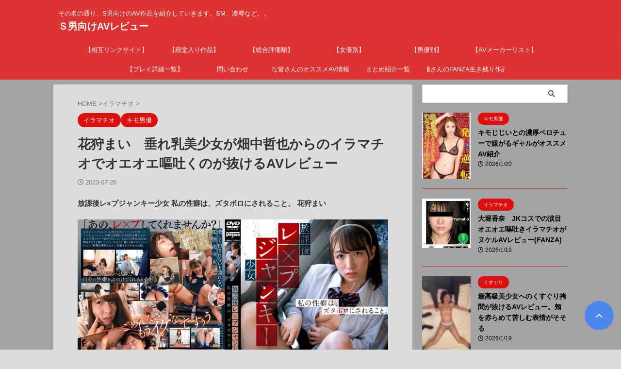

--- FILE ---
content_type: text/html; charset=UTF-8
request_url: https://sadist-avreview.com/2023/07/20/%E8%8A%B1%E7%8B%A9%E3%81%BE%E3%81%84%E3%80%80%E5%9E%82%E3%82%8C%E4%B9%B3%E7%BE%8E%E5%B0%91%E5%A5%B3%E3%81%8C%E7%95%91%E4%B8%AD%E5%93%B2%E4%B9%9F%E3%81%8B%E3%82%89%E3%81%AE%E3%82%A4%E3%83%A9%E3%83%9E/
body_size: 24141
content:
<!DOCTYPE html><html lang="ja" class="s-navi-search-overlay ">
<!--<![endif]--><head prefix="og: http://ogp.me/ns# fb: http://ogp.me/ns/fb# article: http://ogp.me/ns/article#"><meta charset="UTF-8" ><link rel="preconnect" href="https://fonts.gstatic.com/" crossorigin /><meta name="viewport" content="width=device-width,initial-scale=1.0,user-scalable=no,viewport-fit=cover"><meta name="format-detection" content="telephone=no" ><meta name="referrer" content="no-referrer-when-downgrade"/><link rel="alternate" type="application/rss+xml" title="Ｓ男向けAVレビュー RSS Feed" href="https://sadist-avreview.com/feed/" /><link rel="pingback" href="https://sadist-avreview.com/xmlrpc.php" >
<!--[if lt IE 9]> <script src="https://sadist-avreview.com/wp-content/themes/affinger/js/html5shiv.js"></script> <![endif]--><meta name='robots' content='max-image-preview:large' /><title>花狩まい　垂れ乳美少女が畑中哲也からのイラマチオでオエオエ嘔吐くのが抜けるAVレビュー - Ｓ男向けAVレビュー</title><link rel='dns-prefetch' href='//www.google.com' /><link rel='dns-prefetch' href='//www.googletagmanager.com' /><link rel="alternate" title="oEmbed (JSON)" type="application/json+oembed" href="https://sadist-avreview.com/wp-json/oembed/1.0/embed?url=https%3A%2F%2Fsadist-avreview.com%2F2023%2F07%2F20%2F%25e8%258a%25b1%25e7%258b%25a9%25e3%2581%25be%25e3%2581%2584%25e3%2580%2580%25e5%259e%2582%25e3%2582%258c%25e4%25b9%25b3%25e7%25be%258e%25e5%25b0%2591%25e5%25a5%25b3%25e3%2581%258c%25e7%2595%2591%25e4%25b8%25ad%25e5%2593%25b2%25e4%25b9%259f%25e3%2581%258b%25e3%2582%2589%25e3%2581%25ae%25e3%2582%25a4%25e3%2583%25a9%25e3%2583%259e%2F" /><link rel="alternate" title="oEmbed (XML)" type="text/xml+oembed" href="https://sadist-avreview.com/wp-json/oembed/1.0/embed?url=https%3A%2F%2Fsadist-avreview.com%2F2023%2F07%2F20%2F%25e8%258a%25b1%25e7%258b%25a9%25e3%2581%25be%25e3%2581%2584%25e3%2580%2580%25e5%259e%2582%25e3%2582%258c%25e4%25b9%25b3%25e7%25be%258e%25e5%25b0%2591%25e5%25a5%25b3%25e3%2581%258c%25e7%2595%2591%25e4%25b8%25ad%25e5%2593%25b2%25e4%25b9%259f%25e3%2581%258b%25e3%2582%2589%25e3%2581%25ae%25e3%2582%25a4%25e3%2583%25a9%25e3%2583%259e%2F&#038;format=xml" /><style id="litespeed-ccss">.wp-block-image img{box-sizing:border-box;height:auto;max-width:100%;vertical-align:bottom}ol{box-sizing:border-box}.entry-content{counter-reset:footnotes}:root{--wp--preset--font-size--normal:16px;--wp--preset--font-size--huge:42px}:root{--wp--preset--aspect-ratio--square:1;--wp--preset--aspect-ratio--4-3:4/3;--wp--preset--aspect-ratio--3-4:3/4;--wp--preset--aspect-ratio--3-2:3/2;--wp--preset--aspect-ratio--2-3:2/3;--wp--preset--aspect-ratio--16-9:16/9;--wp--preset--aspect-ratio--9-16:9/16;--wp--preset--color--black:#000;--wp--preset--color--cyan-bluish-gray:#abb8c3;--wp--preset--color--white:#fff;--wp--preset--color--pale-pink:#f78da7;--wp--preset--color--vivid-red:#cf2e2e;--wp--preset--color--luminous-vivid-orange:#ff6900;--wp--preset--color--luminous-vivid-amber:#fcb900;--wp--preset--color--light-green-cyan:#eefaff;--wp--preset--color--vivid-green-cyan:#00d084;--wp--preset--color--pale-cyan-blue:#8ed1fc;--wp--preset--color--vivid-cyan-blue:#0693e3;--wp--preset--color--vivid-purple:#9b51e0;--wp--preset--color--soft-red:#e92f3d;--wp--preset--color--light-grayish-red:#fdf0f2;--wp--preset--color--vivid-yellow:#ffc107;--wp--preset--color--very-pale-yellow:#fffde7;--wp--preset--color--very-light-gray:#fafafa;--wp--preset--color--very-dark-gray:#313131;--wp--preset--color--original-color-a:#d33;--wp--preset--color--original-color-b:#4c8dff;--wp--preset--color--original-color-c:#eefaff;--wp--preset--color--original-color-d:#fff;--wp--preset--gradient--vivid-cyan-blue-to-vivid-purple:linear-gradient(135deg,rgba(6,147,227,1) 0%,#9b51e0 100%);--wp--preset--gradient--light-green-cyan-to-vivid-green-cyan:linear-gradient(135deg,#7adcb4 0%,#00d082 100%);--wp--preset--gradient--luminous-vivid-amber-to-luminous-vivid-orange:linear-gradient(135deg,rgba(252,185,0,1) 0%,rgba(255,105,0,1) 100%);--wp--preset--gradient--luminous-vivid-orange-to-vivid-red:linear-gradient(135deg,rgba(255,105,0,1) 0%,#cf2e2e 100%);--wp--preset--gradient--very-light-gray-to-cyan-bluish-gray:linear-gradient(135deg,#eee 0%,#a9b8c3 100%);--wp--preset--gradient--cool-to-warm-spectrum:linear-gradient(135deg,#4aeadc 0%,#9778d1 20%,#cf2aba 40%,#ee2c82 60%,#fb6962 80%,#fef84c 100%);--wp--preset--gradient--blush-light-purple:linear-gradient(135deg,#ffceec 0%,#9896f0 100%);--wp--preset--gradient--blush-bordeaux:linear-gradient(135deg,#fecda5 0%,#fe2d2d 50%,#6b003e 100%);--wp--preset--gradient--luminous-dusk:linear-gradient(135deg,#ffcb70 0%,#c751c0 50%,#4158d0 100%);--wp--preset--gradient--pale-ocean:linear-gradient(135deg,#fff5cb 0%,#b6e3d4 50%,#33a7b5 100%);--wp--preset--gradient--electric-grass:linear-gradient(135deg,#caf880 0%,#71ce7e 100%);--wp--preset--gradient--midnight:linear-gradient(135deg,#020381 0%,#2874fc 100%);--wp--preset--font-size--small:.8em;--wp--preset--font-size--medium:20px;--wp--preset--font-size--large:1.5em;--wp--preset--font-size--x-large:42px;--wp--preset--font-size--st-regular:1em;--wp--preset--font-size--huge:3em;--wp--preset--spacing--20:.44rem;--wp--preset--spacing--30:.67rem;--wp--preset--spacing--40:1rem;--wp--preset--spacing--50:1.5rem;--wp--preset--spacing--60:2.25rem;--wp--preset--spacing--70:3.38rem;--wp--preset--spacing--80:5.06rem;--wp--preset--shadow--natural:6px 6px 9px rgba(0,0,0,.2);--wp--preset--shadow--deep:12px 12px 50px rgba(0,0,0,.4);--wp--preset--shadow--sharp:6px 6px 0px rgba(0,0,0,.2);--wp--preset--shadow--outlined:6px 6px 0px -3px rgba(255,255,255,1),6px 6px rgba(0,0,0,1);--wp--preset--shadow--crisp:6px 6px 0px rgba(0,0,0,1)}html{font-family:sans-serif;-ms-text-size-adjust:100%;-webkit-text-size-adjust:100%}body{margin:0}article,aside,figure,header,main,nav{display:block}a{background:0 0}strong{font-weight:700}h1{font-size:2em;margin:.67em 0}img{border:0}figure{margin:1em 40px}input,textarea{color:inherit;font:inherit;margin:0}input[type=submit]{-webkit-appearance:button}input::-moz-focus-inner{border:0;padding:0}input{line-height:normal}textarea{overflow:auto}[class*=" st-svg-"]{font-family:stsvg;speak:none;font-style:normal;font-weight:400;font-variant:normal;text-transform:none;line-height:1;-webkit-font-smoothing:antialiased;-moz-osx-font-smoothing:grayscale}#search .st-fa{font-family:stsvg}.st-svg-angle-up:before{content:"\f106"}.st-svg-clock-o:before{content:"\f017"}.st-svg-menu:before{content:"\e909"}*{font-family:-apple-system,BlinkMacSystemFont,"Segoe UI","Helvetica Neue","Hiragino Kaku Gothic ProN","メイリオ",meiryo,sans-serif;margin:0;padding:0}main{color:#333}main,article,aside,header,figure,nav{display:block}html,body{height:100%}body{min-width:320px;word-wrap:break-word;background-color:#fff;counter-reset:stcnt imgcountcnt ranknumber-h2 ranknumber-h3 ranknumber-h4 stepcnt}.entry-content{margin-bottom:20px}.single .entry-content{padding-top:10px}*>p:last-child{margin-bottom:0}@media screen and (-webkit-min-device-pixel-ratio:0){h1,h5{font-weight:700}}.post:after{content:"";clear:both;display:block}a{color:#4682b4}img:not(.size-st_header_slider){max-width:100%;height:auto;border:none;vertical-align:bottom;box-sizing:border-box}.smanone{display:none}.clearfix{zoom:1}.clearfix:after{content:"";display:block;clear:both}.clear{clear:both}@media print,screen and (min-width:960px){#st-header-post-under-box.st-header-post-no-data{margin:-10px 0 10px}}p,.post ol li{font-size:18px;line-height:30px}.entry-title:not([class^=is-style-st-heading-custom-]):not([class*=" is-style-st-heading-custom-"]):not(.st-css-no2),.post .entry-title:not([class^=is-style-st-heading-custom-]):not([class*=" is-style-st-heading-custom-"]):not(.st-css-no2){font-size:22px;line-height:35px}h1{margin:0}h5{font-size:17px;line-height:27px}#side h5{line-height:1.5}p{margin-bottom:20px}header .descr.sitenametop{margin-bottom:5px;padding-top:5px}header #st-mobile-logo .descr.sitenametop{padding-top:0}header .sitename{font-size:20px;line-height:1.3;padding:0;margin:0;word-break:break-all}header .sitename a{color:#333;text-decoration:none;font-weight:700}header .descr{font-size:13px;font-weight:400;line-height:1.3;padding:0;margin:0;word-break:break-all}.post .st-catgroup{font-size:12px;line-height:18px;margin:0;padding:5px 0;display:flex;flex-wrap:wrap;gap:5px}.catname{font-size:13px;line-height:1.5em;color:#1a1a1a;display:inline-block;word-break:break-word;padding:6px 8px;margin-top:5px;border-radius:2px;text-decoration:none;background:#f3f3f3}.post .st-catgroup a{text-decoration:none;color:#333}p.itiran-category{margin-bottom:0}.st-catgroup.itiran-category .catname{font-size:10px;margin:0 0 5px;padding:5px}@media only screen and (max-width:959px){.st-catgroup.itiran-category .catname{font-size:12px;margin:0 0 5px;padding:6px}}.blog_info .st-fa{margin-right:4px}.kdate .st-svg-clock-o:before,.blog_info .st-svg-clock-o:before{font-size:.9em}.entry-title:not([class^=is-style-st-heading-custom-]):not([class*=" is-style-st-heading-custom-"]):not(.st-css-no2),.post .entry-title:not([class^=is-style-st-heading-custom-]):not([class*=" is-style-st-heading-custom-"]):not(.st-css-no2){color:#333;padding-top:10px;margin-bottom:10px;font-weight:700}h3:not([class^=is-style-st-heading-custom-]):not([class*=" is-style-st-heading-custom-"]):not(.st-css-no2) a{color:#333;text-decoration:none}#side aside>div>div{margin-bottom:10px}#content{position:relative}.blogbox p{font-size:14px;margin:0;color:#777;line-height:18px;display:flex;align-items:center}.blogbox{margin-bottom:10px;padding:0}.post .blogbox .st-fa{margin-right:4px}#st-text-logo{word-break:break-all}#headbox-bg{width:100%;box-sizing:border-box}.side-widgets{margin:0}.side-widgets>*{margin-bottom:10px}.kanren .blog_info p{margin:0 0 5px;color:#777}.kanren .blog_info p i{color:#777}#side .kanren .blog_info p{margin:0 0 3px}.kanren{padding-top:20px;margin-top:20px}aside .kanren{padding-top:20px;margin-top:0}.kanren dt{float:left;width:100px}.kanren dt img{width:100px}.kanren dd{padding-left:115px}.kanren dl{margin-bottom:20px;padding-bottom:20px;border-bottom-width:1px;border-bottom-style:solid;border-bottom-color:#f3f3f3}.kanren dl p{margin-bottom:0}.kanren dl:last-child{margin-bottom:20px;padding-bottom:20px;border-style:none}.kanren:not(.st-cardbox) .clearfix dd p{font-size:13px;line-height:1.6}.kanren:not(.pop-box):not(.st-cardbox) .clearfix dd>p{color:#777!important}.kanren .clearfix dd h5:not([class^=is-style-st-heading-custom-]):not([class*=" is-style-st-heading-custom-"]):not(.st-css-no2) a{color:#333;text-decoration:none;padding:0}#side aside .kanren{padding-top:10px}main ol{padding-left:1em;margin-bottom:20px;margin-left:1em}main ol li{padding-top:.25em;padding-bottom:.25em;line-height:1.5em!important}.post ol{list-style-type:decimal}main{counter-reset:stcnt!important}input:not(.st-form-nowide):not([type=checkbox]):not([type=radio]):not([type=submit]):not([type=image]),textarea{box-sizing:border-box;width:100%}input:not([type=checkbox]):not([type=radio]):not([type=submit]),textarea{padding:5px}.post input:not(.st-tab-label):not([type=image]),.post textarea{border-radius:3px;border:1px solid #ccc}#searchform input:not(.st-tab-label):not([type=image]){border-radius:0}.post input:not(.st-tab-label):not([type=image]){padding:7px 15px;margin:5px auto}#s-navi{margin:0 -10px}#s-navi dl.acordion p{margin:0}#s-navi dl.acordion{margin:0;box-sizing:border-box;width:100%}#s-navi dt.trigger{display:-webkit-box;display:-webkit-flex;display:-ms-flexbox;display:flex;-webkit-box-pack:start;-webkit-justify-content:flex-start;-ms-flex-pack:start;justify-content:flex-start;-webkit-box-align:center;-webkit-align-items:center;-ms-flex-align:center;align-items:center;height:48px;overflow:hidden}#st-mobile-logo{padding:0 10px;box-sizing:border-box;text-align:left;line-height:20px;font-size:16px;-webkit-box-ordinal-group:3;-webkit-order:2;-ms-flex-order:2;order:2;-webkit-box-flex:1;-webkit-flex-grow:1;-ms-flex-positive:1;flex-grow:1;display:flex;align-items:center;flex-direction:column}#st-mobile-logo p{width:100%;box-sizing:border-box}#st-mobile-logo a{text-decoration:none;color:#333;box-sizing:border-box}#st-mobile-logo.st-mobile-title{display:flex}#st-mobile-logo.st-mobile-title #st-text-logo{padding-bottom:0;width:100%;box-sizing:border-box}@media only screen and (min-width:600px){.mobile #st-text-logo{padding:0}}#s-navi dt.trigger .acordion_button{max-width:20%;order:1;flex-grow:0}#s-navi dt.trigger .op{font-family:"メイリオ",Meiryo,"ヒラギノ角ゴ Pro W3","Hiragino Kaku Gothic Pro","ＭＳ Ｐゴシック",sans-serif;color:#333;font-size:25px;display:flex;justify-content:center;align-items:center;height:48px;overflow:hidden;width:52px;box-sizing:border-box}#s-navi dt.trigger .op .st-fa{display:flex;flex-direction:column;justify-content:center;align-items:center}#s-navi:after{content:"";display:block;clear:both;margin-bottom:0}#s-navi dd.acordion_tree{box-sizing:border-box;text-align:left;position:fixed;top:0;height:100vh;max-height:100vh;-webkit-overflow-scrolling:touch}#s-navi dd.acordion_tree{width:250px;z-index:10000}#s-navi dd.acordion_tree{left:-250px}#s-navi dd.acordion_tree .acordion_tree_content{box-sizing:border-box;overflow:auto;-webkit-overflow-scrolling:touch}#s-navi dd.acordion_tree .acordion_tree_content{padding-top:10px}#search{padding-bottom:0;position:relative;width:100%;box-sizing:border-box}#searchform input{margin:0}#searchform input{-webkit-appearance:none}#s{min-width:0;font-family:"メイリオ",Meiryo,"ヒラギノ角ゴ Pro W3","Hiragino Kaku Gothic Pro","ＭＳ Ｐゴシック",sans-serif;color:#333;font-size:14px;border-style:none;padding:10px 25px;box-sizing:border-box;border-radius:0;background-color:#fff}#s::-webkit-input-placeholder{opacity:.5}#s:-moz-placeholder{opacity:.5}#s::-moz-placeholder{opacity:.5}#s:-ms-input-placeholder{opacity:.5}#searchform{border:#e0e0e0 1px solid;border-radius:0;display:flex;overflow:hidden}input#searchsubmit{margin:0;background:#fff;color:#424242;padding:0 15px;border:none}#breadcrumb,#breadcrumb ol,#breadcrumb li{margin:0;padding:0;font-weight:400}#breadcrumb ol li{color:#777;font-size:13px;list-style:none;display:inline-block;line-height:1.5}#breadcrumb ol li a{text-decoration:none;color:#777}.snstext{font-size:13px;padding:0 13px;-webkit-align-self:center;-ms-flex-item-align:center;align-self:center;-webkit-box-flex:1;-webkit-flex-grow:1;-ms-flex-positive:1;flex-grow:1;line-height:1.2em}#page-top:not(.st-pagetop-text){position:fixed;z-index:99999;bottom:40px;right:15px}#page-top:not(.page-top-img):not(.st-pagetop-text) a{text-decoration:none;background:#ccc;color:#fff;text-align:center;-moz-opacity:.8;opacity:.8;width:60px;height:60px;display:flex;align-items:center;justify-content:center}#page-top .st-svg-angle-up:before{font-size:20px}.comment-form-comment label{display:none!important}.vcard .fn{font-size:12px;line-height:1.3;font-style:normal;color:#757575}#comments p{font-size:14px;font-weight:400;line-height:24px;margin:0;color:#333;padding:5px 0}#comments label{display:block}#comments textarea{box-sizing:border-box;margin-bottom:0;width:100%;border:1px #f2f2f2 solid}#comments input{box-sizing:border-box;padding:10px;width:100%;border-radius:2px;border:1px #f2f2f2 solid}#wrapper{margin:0 auto;position:relative}header{text-align:center}#headbox{padding:0 10px 0;margin:0;box-sizing:border-box}#side aside{padding:0 15px 20px}main{padding:20px 15px;margin:0 0 20px;background:#fff}@media only screen and (max-width:959px){main{margin-bottom:-1px}}@media all and (-ms-high-contrast:none){#s{color:#ccc;padding-top:7px}}@media screen and (orientation:landscape){#headbox{padding-right:constant(safe-area-inset-right);padding-left:constant(safe-area-inset-left);padding-right:env(safe-area-inset-right);padding-left:env(safe-area-inset-left)}#side,#s-navi dt{padding-right:calc(constant(safe-area-inset-right) + 10px);padding-left:calc(constant(safe-area-inset-left) + 10px);padding-right:calc(env(safe-area-inset-right) + 10px);padding-left:calc(env(safe-area-inset-left) + 10px)}}@media screen and (orientation:portrait){#s-navi dd.acordion_tree{padding-bottom:constant(safe-area-inset-bottom);padding-bottom:env(safe-area-inset-bottom)}}figure{margin:0}.wp-block-image{margin-bottom:20px}.post{counter-reset:countcnt}.post{counter-reset:stepcnt}@media only screen and (max-width:959px){#content-w{position:relative;z-index:0}#st-ami{position:relative;left:0}#side aside{clear:both;float:none;width:auto;position:static;padding-top:10px}}@media only screen and (min-width:600px) and (max-width:959px){#s-navi dd.acordion_tree{width:320px;left:-320px}#s-navi dt.trigger{height:58px}#st-mobile-logo{padding:15px 20px;line-height:30px;font-size:25px}#s-navi dt.trigger .op{font-size:30px;width:66px;height:58px}#page-top:not(.page-top-img) a{width:100px;height:100px}#page-top .st-svg-angle-up:before{font-size:30px}}@media only screen and (min-width:600px){p,.post ol li{font-size:20px;line-height:30px}.entry-title:not([class^=is-style-st-heading-custom-]):not([class*=" is-style-st-heading-custom-"]):not(.st-css-no2),.post .entry-title:not([class^=is-style-st-heading-custom-]):not([class*=" is-style-st-heading-custom-"]):not(.st-css-no2){font-size:27px;line-height:40px}h5{font-size:18px;line-height:28px}header{text-align:left}#headbox{padding:0 10px 10px;margin:0;text-align:center}main{background-color:#fff;padding:20px 30px;padding-right:calc(constant(safe-area-inset-right) + 10px);padding-left:calc(constant(safe-area-inset-left) + 10px)}p{margin-bottom:20px}dd p{margin-bottom:5px}.entry-title:not([class^=is-style-st-heading-custom-]):not([class*=" is-style-st-heading-custom-"]):not(.st-css-no2),.post .entry-title:not([class^=is-style-st-heading-custom-]):not([class*=" is-style-st-heading-custom-"]):not(.st-css-no2){color:#333;margin-bottom:10px}.kanren:not(.st-cardbox) .clearfix dd p{font-size:16px;line-height:26px}}@media print,screen and (min-width:960px){p,.post ol li{font-size:15px;line-height:27px}.entry-title:not([class^=is-style-st-heading-custom-]):not([class*=" is-style-st-heading-custom-"]):not(.st-css-no2),.post .entry-title:not([class^=is-style-st-heading-custom-]):not([class*=" is-style-st-heading-custom-"]):not(.st-css-no2){font-size:27px;line-height:40px}h5{font-size:15px;line-height:27px}.smanone{display:block}.pcnone{display:none!important}header{padding:0}#headbox{padding:15px 10px;margin:0 auto;text-align:left}nav{display:block}p{margin-bottom:20px}dd p{margin-bottom:5px}.entry-title:not([class^=is-style-st-heading-custom-]):not([class*=" is-style-st-heading-custom-"]):not(.st-css-no2),.post .entry-title:not([class^=is-style-st-heading-custom-]):not([class*=" is-style-st-heading-custom-"]):not(.st-css-no2){color:#333;margin-bottom:10px}.blogbox p{font-size:13px;margin:0;line-height:18px}#headbox{display:flex;align-items:center;justify-content:space-between}#header-r{padding-top:0;max-width:calc(100% - 450px)}#wrapper{overflow:visible;padding:0;width:100%}#st-header{margin:0 auto;text-align:center}#content{margin:0 auto}#wrapper:not(.colum1) #content-w,header+#content-w{padding-top:10px}#side{padding:0}.snstext{display:inline}.kanren:not(.st-cardbox) .clearfix dd p{font-size:75%;line-height:1.7}}@media only screen and (max-width:599px){#side{overflow:hidden;padding-top:20px}}@media print,screen and (max-width:959px){#headbox{padding:0 10px 15px}}body:not(.front-page) #st-header{display:none}#s{font-size:14px;padding-left:25px;padding-top:10px;padding-bottom:10px}input#s:-ms-input-placeholder{font-size:14px!important}input#s::-ms-input-placeholder{font-size:14px!important}:root #searchform{border-width:1px}input#searchsubmit{padding-right:25px;padding-left:25px;font-size:14px}.snstext{display:none}.entry-title:not(.st-css-no),.post .entry-title:not(.st-css-no){font-family:"Noto Sans JP",sans-serif;font-weight:700!important}input,textarea{color:#000}#headbox-bg{background:#d33;background:-webkit-linear-gradient(top,#d33 0%,#d33 100%);background:linear-gradient(to bottom,#d33 0%,#d33 100%)}@media only screen and (min-width:600px){body:not(.front-page) main{background-color:#f4f4f4!important}}@media only screen and (max-width:599px){body:not(.front-page) main{background-color:#fff!important}}header .sitename a{color:#fff}#page-top:not(.page-top-img):not(.st-pagetop-text) a{background:#3880ff}#page-top:not(.page-top-img):not(st-pagetop-text) a{line-height:100%;border-radius:50%}#page-top:not(.page-top-img):not(.st-pagetop-text){right:15px}header .descr{color:#fff}#s-navi dt.trigger .op{color:#fff}header #st-mobile-logo .descr,#st-mobile-logo a{color:#fff}header #st-mobile-logo{justify-content:center;text-align:center}#s-navi dt.trigger{height:48pxpx}@media only screen and (max-width:959px) and (min-width:600px){#s-navi dt.trigger{height:calc(48pxpx + 10px)}}#s-navi dd.acordion_tree{background-color:#d33}.kanren dl{border-bottom-color:#d33}#breadcrumb,div#breadcrumb a,.blogbox p,#breadcrumb ol li a,#breadcrumb ol li,.kanren:not(.st-cardbox) .clearfix dd .blog_info p,.kanren:not(.st-cardbox) .clearfix dd .blog_info p i{color:#777}.post .entry-title:not([class^=is-style-st-heading-custom-]):not([class*=" is-style-st-heading-custom-"]):not(.st-css-no){background-color:transparent;background:0 0;border:none}.catname{background:#dd0f0f;color:#fff}.st-catgroup.itiran-category .catname,.catname{padding:5px 12px;border-radius:100vh}@media print,screen and (max-width:599px){.st-catgroup.itiran-category .catname,.catname{padding:4px 12px;border-radius:100vh}}.post .st-catgroup a{color:#fff}#side aside .kanren dd a,#side aside .kanren .blog_info p,#side aside .kanren .blog_info p i{color:#000000!important}#st-headerbox{background-color:#d33}@media only screen and (min-width:960px){#side .kanren .clearfix dd h5:not([class^=is-style-st-heading-custom-]):not([class*=" is-style-st-heading-custom-"]):not(.st-css-no2) a{font-size:.95em!important}#st-header,#content{max-width:1060px}#headbox{max-width:1060px}#contentInner{float:left;width:100%;margin-right:-300px}main{margin-right:320px;margin-left:0;background-color:#fff;border-radius:4px;-webkit-border-radius:4px;-moz-border-radius:4px;padding:30px 50px 30px}#side aside{float:right;width:300px;padding:0}}@media only screen and (max-width:599px){.kanren .clearfix dd h5:not([class^=is-style-st-heading-custom-]):not([class*=" is-style-st-heading-custom-"]):not(.st-css-no2) a{font-size:17px;line-height:24px}}body.custom-background{background-color:#f2f2f2}}</style><script type="litespeed/javascript">WebFontConfig={google:{families:["Noto Sans JP:400,700:japanese","Roboto:wght@400&display=swap"]}};if(typeof WebFont==="object"&&typeof WebFont.load==="function"){WebFont.load(WebFontConfig)}</script><script data-optimized="1" type="litespeed/javascript" data-src="https://sadist-avreview.com/wp-content/plugins/litespeed-cache/assets/js/webfontloader.min.js"></script><link rel="preload" data-asynced="1" data-optimized="2" as="style" onload="this.onload=null;this.rel='stylesheet'" href="https://sadist-avreview.com/wp-content/litespeed/css/ed44ffd5de915ec90cdf1011ab5a1df7.css?ver=0ac21" /><script type="litespeed/javascript">!function(a){"use strict";var b=function(b,c,d){function e(a){return h.body?a():void setTimeout(function(){e(a)})}function f(){i.addEventListener&&i.removeEventListener("load",f),i.media=d||"all"}var g,h=a.document,i=h.createElement("link");if(c)g=c;else{var j=(h.body||h.getElementsByTagName("head")[0]).childNodes;g=j[j.length-1]}var k=h.styleSheets;i.rel="stylesheet",i.href=b,i.media="only x",e(function(){g.parentNode.insertBefore(i,c?g:g.nextSibling)});var l=function(a){for(var b=i.href,c=k.length;c--;)if(k[c].href===b)return a();setTimeout(function(){l(a)})};return i.addEventListener&&i.addEventListener("load",f),i.onloadcssdefined=l,l(f),i};"undefined"!=typeof exports?exports.loadCSS=b:a.loadCSS=b}("undefined"!=typeof global?global:this);!function(a){if(a.loadCSS){var b=loadCSS.relpreload={};if(b.support=function(){try{return a.document.createElement("link").relList.supports("preload")}catch(b){return!1}},b.poly=function(){for(var b=a.document.getElementsByTagName("link"),c=0;c<b.length;c++){var d=b[c];"preload"===d.rel&&"style"===d.getAttribute("as")&&(a.loadCSS(d.href,d,d.getAttribute("media")),d.rel=null)}},!b.support()){b.poly();var c=a.setInterval(b.poly,300);a.addEventListener&&a.addEventListener("load",function(){b.poly(),a.clearInterval(c)}),a.attachEvent&&a.attachEvent("onload",function(){a.clearInterval(c)})}}}(this);</script> <style id='wp-block-image-inline-css' type='text/css'>.wp-block-image>a,.wp-block-image>figure>a{display:inline-block}.wp-block-image img{box-sizing:border-box;height:auto;max-width:100%;vertical-align:bottom}@media not (prefers-reduced-motion){.wp-block-image img.hide{visibility:hidden}.wp-block-image img.show{animation:show-content-image .4s}}.wp-block-image[style*=border-radius] img,.wp-block-image[style*=border-radius]>a{border-radius:inherit}.wp-block-image.has-custom-border img{box-sizing:border-box}.wp-block-image.aligncenter{text-align:center}.wp-block-image.alignfull>a,.wp-block-image.alignwide>a{width:100%}.wp-block-image.alignfull img,.wp-block-image.alignwide img{height:auto;width:100%}.wp-block-image .aligncenter,.wp-block-image .alignleft,.wp-block-image .alignright,.wp-block-image.aligncenter,.wp-block-image.alignleft,.wp-block-image.alignright{display:table}.wp-block-image .aligncenter>figcaption,.wp-block-image .alignleft>figcaption,.wp-block-image .alignright>figcaption,.wp-block-image.aligncenter>figcaption,.wp-block-image.alignleft>figcaption,.wp-block-image.alignright>figcaption{caption-side:bottom;display:table-caption}.wp-block-image .alignleft{float:left;margin:.5em 1em .5em 0}.wp-block-image .alignright{float:right;margin:.5em 0 .5em 1em}.wp-block-image .aligncenter{margin-left:auto;margin-right:auto}.wp-block-image :where(figcaption){margin-bottom:1em;margin-top:.5em}.wp-block-image.is-style-circle-mask img{border-radius:9999px}@supports ((-webkit-mask-image:none) or (mask-image:none)) or (-webkit-mask-image:none){.wp-block-image.is-style-circle-mask img{border-radius:0;-webkit-mask-image:url('data:image/svg+xml;utf8,<svg viewBox="0 0 100 100" xmlns="http://www.w3.org/2000/svg"><circle cx="50" cy="50" r="50"/></svg>');mask-image:url('data:image/svg+xml;utf8,<svg viewBox="0 0 100 100" xmlns="http://www.w3.org/2000/svg"><circle cx="50" cy="50" r="50"/></svg>');mask-mode:alpha;-webkit-mask-position:center;mask-position:center;-webkit-mask-repeat:no-repeat;mask-repeat:no-repeat;-webkit-mask-size:contain;mask-size:contain}}:root :where(.wp-block-image.is-style-rounded img,.wp-block-image .is-style-rounded img){border-radius:9999px}.wp-block-image figure{margin:0}.wp-lightbox-container{display:flex;flex-direction:column;position:relative}.wp-lightbox-container img{cursor:zoom-in}.wp-lightbox-container img:hover+button{opacity:1}.wp-lightbox-container button{align-items:center;backdrop-filter:blur(16px) saturate(180%);background-color:#5a5a5a40;border:none;border-radius:4px;cursor:zoom-in;display:flex;height:20px;justify-content:center;opacity:0;padding:0;position:absolute;right:16px;text-align:center;top:16px;width:20px;z-index:100}@media not (prefers-reduced-motion){.wp-lightbox-container button{transition:opacity .2s ease}}.wp-lightbox-container button:focus-visible{outline:3px auto #5a5a5a40;outline:3px auto -webkit-focus-ring-color;outline-offset:3px}.wp-lightbox-container button:hover{cursor:pointer;opacity:1}.wp-lightbox-container button:focus{opacity:1}.wp-lightbox-container button:focus,.wp-lightbox-container button:hover,.wp-lightbox-container button:not(:hover):not(:active):not(.has-background){background-color:#5a5a5a40;border:none}.wp-lightbox-overlay{box-sizing:border-box;cursor:zoom-out;height:100vh;left:0;overflow:hidden;position:fixed;top:0;visibility:hidden;width:100%;z-index:100000}.wp-lightbox-overlay .close-button{align-items:center;cursor:pointer;display:flex;justify-content:center;min-height:40px;min-width:40px;padding:0;position:absolute;right:calc(env(safe-area-inset-right) + 16px);top:calc(env(safe-area-inset-top) + 16px);z-index:5000000}.wp-lightbox-overlay .close-button:focus,.wp-lightbox-overlay .close-button:hover,.wp-lightbox-overlay .close-button:not(:hover):not(:active):not(.has-background){background:none;border:none}.wp-lightbox-overlay .lightbox-image-container{height:var(--wp--lightbox-container-height);left:50%;overflow:hidden;position:absolute;top:50%;transform:translate(-50%,-50%);transform-origin:top left;width:var(--wp--lightbox-container-width);z-index:9999999999}.wp-lightbox-overlay .wp-block-image{align-items:center;box-sizing:border-box;display:flex;height:100%;justify-content:center;margin:0;position:relative;transform-origin:0 0;width:100%;z-index:3000000}.wp-lightbox-overlay .wp-block-image img{height:var(--wp--lightbox-image-height);min-height:var(--wp--lightbox-image-height);min-width:var(--wp--lightbox-image-width);width:var(--wp--lightbox-image-width)}.wp-lightbox-overlay .wp-block-image figcaption{display:none}.wp-lightbox-overlay button{background:none;border:none}.wp-lightbox-overlay .scrim{background-color:#fff;height:100%;opacity:.9;position:absolute;width:100%;z-index:2000000}.wp-lightbox-overlay.active{visibility:visible}@media not (prefers-reduced-motion){.wp-lightbox-overlay.active{animation:turn-on-visibility .25s both}.wp-lightbox-overlay.active img{animation:turn-on-visibility .35s both}.wp-lightbox-overlay.show-closing-animation:not(.active){animation:turn-off-visibility .35s both}.wp-lightbox-overlay.show-closing-animation:not(.active) img{animation:turn-off-visibility .25s both}.wp-lightbox-overlay.zoom.active{animation:none;opacity:1;visibility:visible}.wp-lightbox-overlay.zoom.active .lightbox-image-container{animation:lightbox-zoom-in .4s}.wp-lightbox-overlay.zoom.active .lightbox-image-container img{animation:none}.wp-lightbox-overlay.zoom.active .scrim{animation:turn-on-visibility .4s forwards}.wp-lightbox-overlay.zoom.show-closing-animation:not(.active){animation:none}.wp-lightbox-overlay.zoom.show-closing-animation:not(.active) .lightbox-image-container{animation:lightbox-zoom-out .4s}.wp-lightbox-overlay.zoom.show-closing-animation:not(.active) .lightbox-image-container img{animation:none}.wp-lightbox-overlay.zoom.show-closing-animation:not(.active) .scrim{animation:turn-off-visibility .4s forwards}}@keyframes show-content-image{0%{visibility:hidden}99%{visibility:hidden}to{visibility:visible}}@keyframes turn-on-visibility{0%{opacity:0}to{opacity:1}}@keyframes turn-off-visibility{0%{opacity:1;visibility:visible}99%{opacity:0;visibility:visible}to{opacity:0;visibility:hidden}}@keyframes lightbox-zoom-in{0%{transform:translate(calc((-100vw + var(--wp--lightbox-scrollbar-width))/2 + var(--wp--lightbox-initial-left-position)),calc(-50vh + var(--wp--lightbox-initial-top-position))) scale(var(--wp--lightbox-scale))}to{transform:translate(-50%,-50%) scale(1)}}@keyframes lightbox-zoom-out{0%{transform:translate(-50%,-50%) scale(1);visibility:visible}99%{visibility:visible}to{transform:translate(calc((-100vw + var(--wp--lightbox-scrollbar-width))/2 + var(--wp--lightbox-initial-left-position)),calc(-50vh + var(--wp--lightbox-initial-top-position))) scale(var(--wp--lightbox-scale));visibility:hidden}}
/*# sourceURL=https://sadist-avreview.com/wp-includes/blocks/image/style.min.css */</style> <script type="text/javascript" src="https://sadist-avreview.com/wp-includes/js/jquery/jquery.min.js?ver=3.7.1" id="jquery-core-js"></script> 
 <script type="litespeed/javascript" data-src="https://www.googletagmanager.com/gtag/js?id=GT-KV5G99MW" id="google_gtagjs-js"></script> <script id="google_gtagjs-js-after" type="litespeed/javascript">window.dataLayer=window.dataLayer||[];function gtag(){dataLayer.push(arguments)}
gtag("set","linker",{"domains":["sadist-avreview.com"]});gtag("js",new Date());gtag("set","developer_id.dZTNiMT",!0);gtag("config","GT-KV5G99MW");window._googlesitekit=window._googlesitekit||{};window._googlesitekit.throttledEvents=[];window._googlesitekit.gtagEvent=(name,data)=>{var key=JSON.stringify({name,data});if(!!window._googlesitekit.throttledEvents[key]){return}window._googlesitekit.throttledEvents[key]=!0;setTimeout(()=>{delete window._googlesitekit.throttledEvents[key]},5);gtag("event",name,{...data,event_source:"site-kit"})}</script> <link rel="https://api.w.org/" href="https://sadist-avreview.com/wp-json/" /><link rel="alternate" title="JSON" type="application/json" href="https://sadist-avreview.com/wp-json/wp/v2/posts/8265" /><link rel='shortlink' href='https://sadist-avreview.com/?p=8265' /><meta name="generator" content="Site Kit by Google 1.170.0" /><meta name="robots" content="index, follow" /><meta name="description" content="Ｓ男向けAVレビュー////放課後レ×プジャンキー少女 私の性癖は、ズタボロにされること。 花狩まい"><meta name="thumbnail" content="https://sadist-avreview.com/wp-content/uploads/2022/03/ksjk00001ps.jpg"><meta name="google-site-verification" content="sYBMXP1qBACEczOO_dT-zOdQ8CKuhLlESRci-e2BcMg" /><link rel="canonical" href="https://sadist-avreview.com/2023/07/20/%e8%8a%b1%e7%8b%a9%e3%81%be%e3%81%84%e3%80%80%e5%9e%82%e3%82%8c%e4%b9%b3%e7%be%8e%e5%b0%91%e5%a5%b3%e3%81%8c%e7%95%91%e4%b8%ad%e5%93%b2%e4%b9%9f%e3%81%8b%e3%82%89%e3%81%ae%e3%82%a4%e3%83%a9%e3%83%9e/" /><meta property="og:type" content="article"><meta property="og:title" content="花狩まい　垂れ乳美少女が畑中哲也からのイラマチオでオエオエ嘔吐くのが抜けるAVレビュー"><meta property="og:url" content="https://sadist-avreview.com/2023/07/20/%e8%8a%b1%e7%8b%a9%e3%81%be%e3%81%84%e3%80%80%e5%9e%82%e3%82%8c%e4%b9%b3%e7%be%8e%e5%b0%91%e5%a5%b3%e3%81%8c%e7%95%91%e4%b8%ad%e5%93%b2%e4%b9%9f%e3%81%8b%e3%82%89%e3%81%ae%e3%82%a4%e3%83%a9%e3%83%9e/"><meta property="og:description" content="放課後レ×プジャンキー少女 私の性癖は、ズタボロにされること。 花狩まい 花狩まいが可愛いだけの作品。 オススメは中盤のイラマチオ。水責めされた後に喉を犯される。 個人的に水責めは趣味ではないが、イラ"><meta property="og:site_name" content="Ｓ男向けAVレビュー"><meta property="og:image" content="https://sadist-avreview.com/wp-content/uploads/2022/03/ksjk00001ps.jpg"><meta property="article:published_time" content="2023-07-20T06:48:00+09:00" /><meta property="article:modified_time" content="2026-01-11T15:07:20+09:00" /><meta property="article:author" content="JAPANESEGIRL1986PON" /></head><body ontouchstart="" class="wp-singular post-template-default single single-post postid-8265 single-format-standard custom-background wp-theme-affinger st-af single-cat-45 single-cat-30 not-front-page" ><div id="st-ami"><div id="wrapper" class="" ontouchstart=""><div id="wrapper-in"><header id=""><div id="header-full"><div id="headbox-bg-fixed"><div id="headbox-bg"><div id="headbox"><nav id="s-navi" class="pcnone" data-st-nav data-st-nav-type="normal"><dl class="acordion is-active" data-st-nav-primary><dt class="trigger"><p class="acordion_button"><span class="op op-menu"><i class="st-fa st-svg-menu"></i></span></p><div id="st-mobile-logo"></div></dt><dd class="acordion_tree"><div class="acordion_tree_content"><div class="clear"></div></div></dd></dl></nav><div id="header-l"><div id="st-text-logo"><p class="descr sitenametop">
その名の通り、S男向けのAV作品を紹介していきます。SM、凌辱など。。</p><p class="sitename"><a href="https://sadist-avreview.com/">
Ｓ男向けAVレビュー               		           		  </a></p></div></div><div id="header-r" class="smanone"></div></div></div></div><div id="gazou-wide"><div id="st-menubox"><div id="st-menuwide"><div id="st-menuwide-fixed"><nav class="smanone clearfix"><ul id="menu-%e5%a5%b3%e5%84%aa%e5%88%a5%e3%83%aa%e3%83%b3%e3%82%af" class="menu"><li id="menu-item-3741" class="menu-item menu-item-type-post_type menu-item-object-page menu-item-3741"><a href="https://sadist-avreview.com/%e5%a7%89%e5%a6%b9%e3%82%b5%e3%82%a4%e3%83%88%e3%80%90%e5%a5%b3%e3%81%ae%e5%ad%90%e3%81%8c%e7%94%b7%e3%81%ae%e6%b1%9a%e3%81%84%e9%83%a8%e4%bd%8d%e3%82%92%e8%88%90%e3%82%81%e3%82%8bav%e3%80%91/">【相互リンクサイト】</a></li><li id="menu-item-7195" class="menu-item menu-item-type-post_type menu-item-object-page menu-item-7195"><a href="https://sadist-avreview.com/%e6%ae%bf%e5%a0%82%e5%85%a5%e3%82%8a%e4%bd%9c%e5%93%81/">【殿堂入り作品】</a></li><li id="menu-item-3734" class="menu-item menu-item-type-post_type menu-item-object-page menu-item-3734"><a href="https://sadist-avreview.com/%e8%a9%95%e4%be%a1%e5%88%a5%e3%81%b8%e3%81%ae%e3%83%aa%e3%83%b3%e3%82%af/">【総合評価順】</a></li><li id="menu-item-4383" class="menu-item menu-item-type-post_type menu-item-object-page menu-item-4383"><a href="https://sadist-avreview.com/%e5%a5%b3%e5%84%aa%e5%88%a5%e3%83%9a%e3%83%bc%e3%82%b8/">【女優別】</a></li><li id="menu-item-5185" class="menu-item menu-item-type-post_type menu-item-object-page menu-item-5185"><a href="https://sadist-avreview.com/%e7%94%b7%e5%84%aa%e5%88%a5%e3%83%9a%e3%83%bc%e3%82%b8/">【男優別】</a></li><li id="menu-item-10151" class="menu-item menu-item-type-post_type menu-item-object-page menu-item-10151"><a href="https://sadist-avreview.com/%e3%80%90av%e3%83%a1%e3%83%bc%e3%82%ab%e3%83%bc%e3%83%aa%e3%82%b9%e3%83%88%e3%80%91/">【AVメーカーリスト】</a></li><li id="menu-item-5665" class="menu-item menu-item-type-post_type menu-item-object-page menu-item-5665"><a href="https://sadist-avreview.com/%e3%83%97%e3%83%ac%e3%82%a4%e8%a9%b3%e7%b4%b0%e4%b8%80%e8%a6%a7/">【プレイ詳細一覧】</a></li><li id="menu-item-6007" class="menu-item menu-item-type-post_type menu-item-object-page menu-item-6007"><a href="https://sadist-avreview.com/%e5%95%8f%e3%81%84%e5%90%88%e3%82%8f%e3%81%9b-3/">問い合わせ</a></li><li id="menu-item-15410" class="menu-item menu-item-type-post_type menu-item-object-page menu-item-15410"><a href="https://sadist-avreview.com/%e3%83%89%ef%bd%93%e3%81%aa%e7%9a%86%e3%81%95%e3%82%93%e3%81%ae%e3%82%aa%e3%82%b9%e3%82%b9%e3%83%a1av%e6%83%85%e5%a0%b1%e5%8b%9f%e9%9b%86/">ドＳな皆さんのオススメAV情報募集</a></li><li id="menu-item-27580" class="menu-item menu-item-type-post_type menu-item-object-page menu-item-27580"><a href="https://sadist-avreview.com/%e3%81%be%e3%81%a8%e3%82%81%e7%b4%b9%e4%bb%8b%e4%b8%80%e8%a6%a7/">まとめ紹介一覧</a></li><li id="menu-item-32946" class="menu-item menu-item-type-post_type menu-item-object-page menu-item-32946"><a href="https://sadist-avreview.com/%e5%bb%83%e7%9b%a4%e5%a5%b3%e5%84%aa%e3%81%95%e3%82%93%e3%81%aefanza%e7%94%9f%e3%81%8d%e6%ae%8b%e3%82%8a%e4%bd%9c%e5%93%81/">廃盤女優さんのFANZA生き残り作品まとめ</a></li></ul></nav></div></div></div><div id="st-headerbox"><div id="st-header"></div></div></div></div></header><div id="content-w"><div id="st-header-post-under-box" class="st-header-post-no-data "
style=""><div class="st-dark-cover"></div></div><div id="content" class="clearfix"><div id="contentInner"><main><article><div id="post-8265" class="st-post post-8265 post type-post status-publish format-standard has-post-thumbnail hentry category-45 category-30 tag-190 tag-194 tag-668 tag-689 tag-531"><div
id="breadcrumb"><ol itemscope itemtype="http://schema.org/BreadcrumbList"><li itemprop="itemListElement" itemscope itemtype="http://schema.org/ListItem">
<a href="https://sadist-avreview.com" itemprop="item">
<span itemprop="name">HOME</span>
</a>
&gt;<meta itemprop="position" content="1"/></li><li itemprop="itemListElement" itemscope itemtype="http://schema.org/ListItem">
<a href="https://sadist-avreview.com/category/%e3%82%a4%e3%83%a9%e3%83%9e%e3%83%81%e3%82%aa/" itemprop="item">
<span
itemprop="name">イラマチオ</span>
</a>
&gt;<meta itemprop="position" content="2"/></li></ol></div><p class="st-catgroup">
<a href="https://sadist-avreview.com/category/%e3%82%a4%e3%83%a9%e3%83%9e%e3%83%81%e3%82%aa/" title="View all posts in イラマチオ" rel="category tag"><span class="catname st-catid45">イラマチオ</span></a> <a href="https://sadist-avreview.com/category/%e3%82%ad%e3%83%a2%e7%94%b7%e5%84%aa/" title="View all posts in キモ男優" rel="category tag"><span class="catname st-catid30">キモ男優</span></a></p><h1 class="entry-title">花狩まい　垂れ乳美少女が畑中哲也からのイラマチオでオエオエ嘔吐くのが抜けるAVレビュー</h1><div class="blogbox "><p><span class="kdate ">
<i class="st-fa st-svg-clock-o"></i><time class="updated" datetime="2023-07-20T06:48:00+0900">2023-07-20</time>
</span></p></div><div class="mainbox"><div id="nocopy" ><div class="entry-content"><p><strong>放課後レ×プジャンキー少女 私の性癖は、ズタボロにされること。 花狩まい</strong></p><figure class="wp-block-image size-large is-resized"><img decoding="async" src="https://pics.dmm.co.jp/digital/video/ksjk00001/ksjk00001pl.jpg" alt="" style="width:897px;"/></figure><p>花狩まいが可愛いだけの作品。</p><p>オススメは中盤のイラマチオ。水責めされた後に喉を犯される。</p><p>個人的に水責めは趣味ではないが、イラマチオされている彼女は安定して可愛い。ゲロまでは行かないが、喉奥耐性の低さを今回も見せてくれるので、程々のイラマチオが好きな方にオススメ。</p><p>また、このコーナーのおっさんもなかなか良い、畑中哲也。、ワープのJK作品、「<a href="https://sadist-avreview.com/2021/07/11/%e5%b7%a5%e8%97%a4%e3%83%a9%e3%83%a9%e3%80%80%e3%82%bb%e3%83%bc%e3%83%a9%e3%83%bc%e6%9c%8d%e3%81%8c%e4%bc%bc%e5%90%88%e3%81%86%e3%83%ad%e3%83%aa%e7%be%8e%e5%b0%91%e5%a5%b3%e3%81%8c%e3%80%81%e3%82%ad/">娘に喰わせてもらってます。</a>」に出ているおっさん。良い感じのガッツキで、女の子を犯す悦びが画面越しに伝わってきてGOOD。</p><p>おっさんキモ男優は「オンナへの飢え」みたいなのを前面に出してむしゃぶりついてくれるとこちらも興奮できます。</p><p>ただ、基本着衣なので花狩まいの垂れ乳を楽しめなかったのは残念。など、いろいろ不満はあるが、上記が良かったので★３つ。</p><p id="block-3fa2ae58-390b-427d-ba0b-b3ad18c9899c">女優可愛さ：★★★</p><p id="block-3fa2ae58-390b-427d-ba0b-b3ad18c9899c">凌辱度　　：★★☆</p><p id="block-47066d30-33d0-4cd3-a599-c6ef33081683">総合　　　：★★★☆☆</p><p id="block-e7a7240a-4891-46c9-8c83-01302e0ff49a">メーカー：ドグマ</p><p></p><div class="wp-block-buttons is-layout-flex wp-block-buttons-is-layout-flex"><div class="wp-block-button"><a class="wp-block-button__link has-original-color-a-background-color has-background has-large-font-size has-custom-font-size wp-element-button" href="https://al.fanza.co.jp/?lurl=https%3A%2F%2Fvideo.dmm.co.jp%2Fav%2Fcontent%2F%3Fid%3Dksjk00001&amp;af_id=pompokopom-002&amp;ch=toolbar&amp;ch_id=link" target="_blank" rel="noreferrer noopener">FANZA商品ページはこちら</a></div></div><figure class="wp-block-image size-full is-resized"><img fetchpriority="high" decoding="async" width="639" height="361" src="https://sadist-avreview.com/wp-content/uploads/2022/03/image-72.png.webp" alt="" class="wp-image-8350" style="width:639px;" srcset="https://sadist-avreview.com/wp-content/uploads/2022/03/image-72.png.webp 808w, https://sadist-avreview.com/wp-content/uploads/2022/03/image-72-300x170.png.webp 300w, https://sadist-avreview.com/wp-content/uploads/2022/03/image-72-768x434.png.webp 768w" sizes="(max-width: 639px) 100vw, 639px" /></figure><figure class="wp-block-image size-full is-resized"><img decoding="async" width="638" height="359" src="https://sadist-avreview.com/wp-content/uploads/2022/03/image-73.png.webp" alt="" class="wp-image-8351" style="width:638px;" srcset="https://sadist-avreview.com/wp-content/uploads/2022/03/image-73.png.webp 809w, https://sadist-avreview.com/wp-content/uploads/2022/03/image-73-300x169.png.webp 300w, https://sadist-avreview.com/wp-content/uploads/2022/03/image-73-768x432.png.webp 768w" sizes="(max-width: 638px) 100vw, 638px" /></figure><figure class="wp-block-image size-full is-resized"><img decoding="async" width="643" height="363" src="https://sadist-avreview.com/wp-content/uploads/2022/03/image-74.png.webp" alt="" class="wp-image-8352" style="width:643px;" srcset="https://sadist-avreview.com/wp-content/uploads/2022/03/image-74.png.webp 813w, https://sadist-avreview.com/wp-content/uploads/2022/03/image-74-300x169.png.webp 300w, https://sadist-avreview.com/wp-content/uploads/2022/03/image-74-768x434.png.webp 768w" sizes="(max-width: 643px) 100vw, 643px" /></figure><figure class="wp-block-image size-full is-resized"><img decoding="async" width="641" height="365" src="https://sadist-avreview.com/wp-content/uploads/2022/03/image-75.png.webp" alt="" class="wp-image-8353" style="width:641px;" srcset="https://sadist-avreview.com/wp-content/uploads/2022/03/image-75.png.webp 808w, https://sadist-avreview.com/wp-content/uploads/2022/03/image-75-300x171.png.webp 300w, https://sadist-avreview.com/wp-content/uploads/2022/03/image-75-768x437.png.webp 768w" sizes="(max-width: 641px) 100vw, 641px" /></figure><figure class="wp-block-image size-full is-resized"><img decoding="async" width="635" height="357" src="https://sadist-avreview.com/wp-content/uploads/2022/03/image-76.png.webp" alt="" class="wp-image-8354" style="width:635px;" srcset="https://sadist-avreview.com/wp-content/uploads/2022/03/image-76.png.webp 805w, https://sadist-avreview.com/wp-content/uploads/2022/03/image-76-300x169.png.webp 300w, https://sadist-avreview.com/wp-content/uploads/2022/03/image-76-768x432.png.webp 768w" sizes="(max-width: 635px) 100vw, 635px" /></figure><figure class="wp-block-image size-full is-resized"><img decoding="async" width="636" height="363" src="https://sadist-avreview.com/wp-content/uploads/2022/03/image-77.png.webp" alt="" class="wp-image-8355" style="width:636px;" srcset="https://sadist-avreview.com/wp-content/uploads/2022/03/image-77.png.webp 807w, https://sadist-avreview.com/wp-content/uploads/2022/03/image-77-300x171.png.webp 300w, https://sadist-avreview.com/wp-content/uploads/2022/03/image-77-768x438.png.webp 768w" sizes="(max-width: 636px) 100vw, 636px" /></figure><figure class="wp-block-image size-full is-resized"><img decoding="async" width="632" height="353" src="https://sadist-avreview.com/wp-content/uploads/2023/02/image-209.png" alt="" class="wp-image-16954" style="width:632px;" srcset="https://sadist-avreview.com/wp-content/uploads/2023/02/image-209.png 1008w, https://sadist-avreview.com/wp-content/uploads/2023/02/image-209-300x168.png 300w, https://sadist-avreview.com/wp-content/uploads/2023/02/image-209-768x429.png 768w" sizes="(max-width: 632px) 100vw, 632px" /></figure><p>漫画を描くのが好きなまいちゃん（1×歳）。彼女はTw○tterのウラ漫画垢に自分が理想とするドMな性癖を投稿している変態少女。パパ活をしたり、パンツを売ったりもしているけどどこか足らない毎日。だって、まいちゃんが本当にしてほしいのは「レ×プ」。おじさんにズタボロにされるのが、彼女の欲望なのだから。彼女は『放課後レ×プジャンキー』レ×プなしじゃ生きていけない制服女子。そして、彼女の妄想は現実になる。</p><figure class="wp-block-image size-full"><img decoding="async" width="848" height="207" src="https://sadist-avreview.com/wp-content/uploads/2023/07/image-433.png" alt="" class="wp-image-45347" srcset="https://sadist-avreview.com/wp-content/uploads/2023/07/image-433.png 848w, https://sadist-avreview.com/wp-content/uploads/2023/07/image-433-300x73.png 300w, https://sadist-avreview.com/wp-content/uploads/2023/07/image-433-768x187.png 768w" sizes="(max-width: 848px) 100vw, 848px" /></figure><div class="wp-block-buttons is-layout-flex wp-block-buttons-is-layout-flex"><div class="wp-block-button"><a class="wp-block-button__link has-original-color-a-background-color has-background has-large-font-size has-custom-font-size wp-element-button" href="https://al.fanza.co.jp/?lurl=https%3A%2F%2Fvideo.dmm.co.jp%2Fav%2Fcontent%2F%3Fid%3Dksjk00001&amp;af_id=pompokopom-002&amp;ch=toolbar&amp;ch_id=link" target="_blank" rel="noreferrer noopener">FANZA商品ページはこちら</a></div></div></div></div><div class="adbox"><div style="padding-top:10px;"></div></div></div><div class="sns st-sns-singular"><ul class="clearfix"><li class="twitter">
<a rel="nofollow" onclick="window.open('//twitter.com/intent/tweet?url=https%3A%2F%2Fsadist-avreview.com%2F2023%2F07%2F20%2F%25e8%258a%25b1%25e7%258b%25a9%25e3%2581%25be%25e3%2581%2584%25e3%2580%2580%25e5%259e%2582%25e3%2582%258c%25e4%25b9%25b3%25e7%25be%258e%25e5%25b0%2591%25e5%25a5%25b3%25e3%2581%258c%25e7%2595%2591%25e4%25b8%25ad%25e5%2593%25b2%25e4%25b9%259f%25e3%2581%258b%25e3%2582%2589%25e3%2581%25ae%25e3%2582%25a4%25e3%2583%25a9%25e3%2583%259e%2F&text=%E8%8A%B1%E7%8B%A9%E3%81%BE%E3%81%84%E3%80%80%E5%9E%82%E3%82%8C%E4%B9%B3%E7%BE%8E%E5%B0%91%E5%A5%B3%E3%81%8C%E7%95%91%E4%B8%AD%E5%93%B2%E4%B9%9F%E3%81%8B%E3%82%89%E3%81%AE%E3%82%A4%E3%83%A9%E3%83%9E%E3%83%81%E3%82%AA%E3%81%A7%E3%82%AA%E3%82%A8%E3%82%AA%E3%82%A8%E5%98%94%E5%90%90%E3%81%8F%E3%81%AE%E3%81%8C%E6%8A%9C%E3%81%91%E3%82%8BAV%E3%83%AC%E3%83%93%E3%83%A5%E3%83%BC&tw_p=tweetbutton', '', 'width=500,height=450'); return false;" title="twitter"><i class="st-fa st-svg-twitter"></i><span class="snstext " >Post</span></a></li><li class="facebook">
<a href="//www.facebook.com/sharer.php?src=bm&u=https%3A%2F%2Fsadist-avreview.com%2F2023%2F07%2F20%2F%25e8%258a%25b1%25e7%258b%25a9%25e3%2581%25be%25e3%2581%2584%25e3%2580%2580%25e5%259e%2582%25e3%2582%258c%25e4%25b9%25b3%25e7%25be%258e%25e5%25b0%2591%25e5%25a5%25b3%25e3%2581%258c%25e7%2595%2591%25e4%25b8%25ad%25e5%2593%25b2%25e4%25b9%259f%25e3%2581%258b%25e3%2582%2589%25e3%2581%25ae%25e3%2582%25a4%25e3%2583%25a9%25e3%2583%259e%2F&t=%E8%8A%B1%E7%8B%A9%E3%81%BE%E3%81%84%E3%80%80%E5%9E%82%E3%82%8C%E4%B9%B3%E7%BE%8E%E5%B0%91%E5%A5%B3%E3%81%8C%E7%95%91%E4%B8%AD%E5%93%B2%E4%B9%9F%E3%81%8B%E3%82%89%E3%81%AE%E3%82%A4%E3%83%A9%E3%83%9E%E3%83%81%E3%82%AA%E3%81%A7%E3%82%AA%E3%82%A8%E3%82%AA%E3%82%A8%E5%98%94%E5%90%90%E3%81%8F%E3%81%AE%E3%81%8C%E6%8A%9C%E3%81%91%E3%82%8BAV%E3%83%AC%E3%83%93%E3%83%A5%E3%83%BC" target="_blank" rel="nofollow noopener" title="facebook"><i class="st-fa st-svg-facebook"></i><span class="snstext " >Share</span>
</a></li><li class="pocket">
<a rel="nofollow" onclick="window.open('//getpocket.com/edit?url=https%3A%2F%2Fsadist-avreview.com%2F2023%2F07%2F20%2F%25e8%258a%25b1%25e7%258b%25a9%25e3%2581%25be%25e3%2581%2584%25e3%2580%2580%25e5%259e%2582%25e3%2582%258c%25e4%25b9%25b3%25e7%25be%258e%25e5%25b0%2591%25e5%25a5%25b3%25e3%2581%258c%25e7%2595%2591%25e4%25b8%25ad%25e5%2593%25b2%25e4%25b9%259f%25e3%2581%258b%25e3%2582%2589%25e3%2581%25ae%25e3%2582%25a4%25e3%2583%25a9%25e3%2583%259e%2F&title=%E8%8A%B1%E7%8B%A9%E3%81%BE%E3%81%84%E3%80%80%E5%9E%82%E3%82%8C%E4%B9%B3%E7%BE%8E%E5%B0%91%E5%A5%B3%E3%81%8C%E7%95%91%E4%B8%AD%E5%93%B2%E4%B9%9F%E3%81%8B%E3%82%89%E3%81%AE%E3%82%A4%E3%83%A9%E3%83%9E%E3%83%81%E3%82%AA%E3%81%A7%E3%82%AA%E3%82%A8%E3%82%AA%E3%82%A8%E5%98%94%E5%90%90%E3%81%8F%E3%81%AE%E3%81%8C%E6%8A%9C%E3%81%91%E3%82%8BAV%E3%83%AC%E3%83%93%E3%83%A5%E3%83%BC', '', 'width=500,height=350'); return false;" title="pocket"><i class="st-fa st-svg-get-pocket"></i><span class="snstext " >Pocket</span></a></li><li class="hatebu">
<a href="//b.hatena.ne.jp/entry/https://sadist-avreview.com/2023/07/20/%e8%8a%b1%e7%8b%a9%e3%81%be%e3%81%84%e3%80%80%e5%9e%82%e3%82%8c%e4%b9%b3%e7%be%8e%e5%b0%91%e5%a5%b3%e3%81%8c%e7%95%91%e4%b8%ad%e5%93%b2%e4%b9%9f%e3%81%8b%e3%82%89%e3%81%ae%e3%82%a4%e3%83%a9%e3%83%9e/" class="hatena-bookmark-button" data-hatena-bookmark-layout="simple" title="花狩まい　垂れ乳美少女が畑中哲也からのイラマチオでオエオエ嘔吐くのが抜けるAVレビュー" rel="nofollow" title="hatenabookmark"><i class="st-fa st-svg-hateb"></i><span class="snstext " >Hatena</span>
</a></li><li class="line">
<a href="//line.me/R/msg/text/?%E8%8A%B1%E7%8B%A9%E3%81%BE%E3%81%84%E3%80%80%E5%9E%82%E3%82%8C%E4%B9%B3%E7%BE%8E%E5%B0%91%E5%A5%B3%E3%81%8C%E7%95%91%E4%B8%AD%E5%93%B2%E4%B9%9F%E3%81%8B%E3%82%89%E3%81%AE%E3%82%A4%E3%83%A9%E3%83%9E%E3%83%81%E3%82%AA%E3%81%A7%E3%82%AA%E3%82%A8%E3%82%AA%E3%82%A8%E5%98%94%E5%90%90%E3%81%8F%E3%81%AE%E3%81%8C%E6%8A%9C%E3%81%91%E3%82%8BAV%E3%83%AC%E3%83%93%E3%83%A5%E3%83%BC%0Ahttps%3A%2F%2Fsadist-avreview.com%2F2023%2F07%2F20%2F%25e8%258a%25b1%25e7%258b%25a9%25e3%2581%25be%25e3%2581%2584%25e3%2580%2580%25e5%259e%2582%25e3%2582%258c%25e4%25b9%25b3%25e7%25be%258e%25e5%25b0%2591%25e5%25a5%25b3%25e3%2581%258c%25e7%2595%2591%25e4%25b8%25ad%25e5%2593%25b2%25e4%25b9%259f%25e3%2581%258b%25e3%2582%2589%25e3%2581%25ae%25e3%2582%25a4%25e3%2583%25a9%25e3%2583%259e%2F" target="_blank" rel="nofollow noopener" title="line"><i class="st-fa st-svg-line" aria-hidden="true"></i><span class="snstext" >LINE</span></a></li><li class="share-copy">
<a href="#" rel="nofollow" data-st-copy-text="花狩まい　垂れ乳美少女が畑中哲也からのイラマチオでオエオエ嘔吐くのが抜けるAVレビュー / https://sadist-avreview.com/2023/07/20/%e8%8a%b1%e7%8b%a9%e3%81%be%e3%81%84%e3%80%80%e5%9e%82%e3%82%8c%e4%b9%b3%e7%be%8e%e5%b0%91%e5%a5%b3%e3%81%8c%e7%95%91%e4%b8%ad%e5%93%b2%e4%b9%9f%e3%81%8b%e3%82%89%e3%81%ae%e3%82%a4%e3%83%a9%e3%83%9e/" title="urlcopy"><i class="st-fa st-svg-clipboard"></i><span class="snstext" >URLコピー</span></a></li></ul></div><p class="tagst">
<i class="st-fa st-svg-folder-open-o" aria-hidden="true"></i>-<a href="https://sadist-avreview.com/category/%e3%82%a4%e3%83%a9%e3%83%9e%e3%83%81%e3%82%aa/" rel="category tag">イラマチオ</a>, <a href="https://sadist-avreview.com/category/%e3%82%ad%e3%83%a2%e7%94%b7%e5%84%aa/" rel="category tag">キモ男優</a><br/>
<i class="st-fa st-svg-tags"></i>-<a href="https://sadist-avreview.com/tag/%e3%83%89%e3%82%b0%e3%83%9e/" rel="tag">ドグマ</a>, <a href="https://sadist-avreview.com/tag/%e5%98%94%e5%90%90%e3%81%8d/" rel="tag">嘔吐き</a>, <a href="https://sadist-avreview.com/tag/%e5%9e%82%e3%82%8c%e4%b9%b3/" rel="tag">垂れ乳</a>, <a href="https://sadist-avreview.com/tag/%e7%95%91%e4%b8%ad%e5%93%b2%e4%b9%9f/" rel="tag">畑中哲也</a>, <a href="https://sadist-avreview.com/tag/%e8%8a%b1%e7%8b%a9%e3%81%be%e3%81%84/" rel="tag">花狩まい</a></p><aside><p class="author" style="display:none;"><a href="https://sadist-avreview.com/author/japanesegirl1986pon/" title="JAPANESEGIRL1986PON" class="vcard author"><span class="fn">author</span></a></p><hr class="hrcss"><div id="comments"><div id="respond" class="comment-respond"><h3 id="reply-title" class="comment-reply-title">comment <small><a rel="nofollow" id="cancel-comment-reply-link" href="/2023/07/20/%E8%8A%B1%E7%8B%A9%E3%81%BE%E3%81%84%E3%80%80%E5%9E%82%E3%82%8C%E4%B9%B3%E7%BE%8E%E5%B0%91%E5%A5%B3%E3%81%8C%E7%95%91%E4%B8%AD%E5%93%B2%E4%B9%9F%E3%81%8B%E3%82%89%E3%81%AE%E3%82%A4%E3%83%A9%E3%83%9E/#respond" style="display:none;">コメントをキャンセル</a></small></h3><form action="https://sadist-avreview.com/wp-comments-post.php" method="post" id="commentform" class="comment-form"><p class="comment-notes"><span id="email-notes">メールアドレスが公開されることはありません。</span> <span class="required-field-message"><span class="required">※</span> が付いている欄は必須項目です</span></p><p class="comment-form-comment"><label for="comment">コメント <span class="required">※</span></label><textarea id="comment" name="comment" cols="45" rows="8" maxlength="65525" required="required"></textarea></p><p class="comment-form-author"><label for="author">名前 <span class="required">※</span></label> <input id="author" name="author" type="text" value="" size="30" maxlength="245" autocomplete="name" required="required" /></p><p class="comment-form-email"><label for="email">メール <span class="required">※</span></label> <input id="email" name="email" type="text" value="" size="30" maxlength="100" aria-describedby="email-notes" autocomplete="email" required="required" /></p><p class="comment-form-url"><label for="url">サイト</label> <input id="url" name="url" type="text" value="" size="30" maxlength="200" autocomplete="url" /></p><p class="comment-form-cookies-consent"><input id="wp-comment-cookies-consent" name="wp-comment-cookies-consent" type="checkbox" value="yes" /> <label for="wp-comment-cookies-consent">次回のコメントで使用するためブラウザーに自分の名前、メールアドレス、サイトを保存する。</label></p><p class="form-submit"><input name="submit" type="submit" id="submit" class="submit" value="送信" /> <input type='hidden' name='comment_post_ID' value='8265' id='comment_post_ID' />
<input type='hidden' name='comment_parent' id='comment_parent' value='0' /></p><p style="display: none !important;" class="akismet-fields-container" data-prefix="ak_"><label>&#916;<textarea name="ak_hp_textarea" cols="45" rows="8" maxlength="100"></textarea></label><input type="hidden" id="ak_js_1" name="ak_js" value="77"/></p><p class="tsa_param_field_tsa_" style="display:none;">email confirm<span class="required">*</span><input type="text" name="tsa_email_param_field___" id="tsa_email_param_field___" size="30" value="" /></p><p class="tsa_param_field_tsa_2" style="display:none;">post date<span class="required">*</span><input type="text" name="tsa_param_field_tsa_3" id="tsa_param_field_tsa_3" size="30" value="2026-01-20 00:12:43" /></p><p id="throwsSpamAway">日本語が含まれない投稿は無視されますのでご注意ください。（スパム対策）</p></form></div></div><h4 class="point"><span class="point-in">関連記事</span></h4><div class="kanren" data-st-load-more-content
data-st-load-more-id="1c5aec3e-a564-423a-aef9-494f28dd3c67"><dl class="clearfix"><dt>
<a href="https://sadist-avreview.com/2023/05/13/fc2%e7%b4%a0%e4%ba%ba%e7%be%8e%e5%a5%b3%e3%81%b8%e3%81%ae%e3%82%bd%e3%83%95%e3%83%88%e3%82%a4%e3%83%a9%e3%83%9e%e3%83%81%e3%82%aa%e3%81%a8%e5%a4%a7%e9%87%8f%e9%a1%94%e5%b0%84%e3%81%8c%e3%82%aa/">
<img width="150" height="150" src="https://sadist-avreview.com/wp-content/uploads/2023/05/image-70-150x150.png" class="attachment-st_thumb150 size-st_thumb150 wp-post-image" alt="" decoding="async" srcset="https://sadist-avreview.com/wp-content/uploads/2023/05/image-70-150x150.png 150w, https://sadist-avreview.com/wp-content/uploads/2023/05/image-70-100x100.png 100w" sizes="(max-width: 150px) 100vw, 150px" />			</a></dt><dd><p class="st-catgroup itiran-category">
<a href="https://sadist-avreview.com/category/%e3%82%a4%e3%83%a9%e3%83%9e%e3%83%81%e3%82%aa/" title="View all posts in イラマチオ" rel="category tag"><span class="catname st-catid45">イラマチオ</span></a> <a href="https://sadist-avreview.com/category/%e5%a4%a7%e9%87%8f%e9%a1%94%e5%b0%84/" title="View all posts in 大量顔射" rel="category tag"><span class="catname st-catid1391">大量顔射</span></a></p><h5 class="kanren-t">
<a href="https://sadist-avreview.com/2023/05/13/fc2%e7%b4%a0%e4%ba%ba%e7%be%8e%e5%a5%b3%e3%81%b8%e3%81%ae%e3%82%bd%e3%83%95%e3%83%88%e3%82%a4%e3%83%a9%e3%83%9e%e3%83%81%e3%82%aa%e3%81%a8%e5%a4%a7%e9%87%8f%e9%a1%94%e5%b0%84%e3%81%8c%e3%82%aa/">FC2素人美女へのソフトイラマチオと大量顔射がオススメAV紹介</a></h5><div class="st-excerpt smanone"><p>可愛すぎる幼〇園教諭24歳。顔を赤らめ恥じらいながら即尺＆イラマ→大量顔射。 「一撃顔射好き」さんから情報頂きました。ありがとうございます。 素人さんのフェラ奉仕作品。 特筆はフィニッシュの超大量顔射 ...</p></div></dd></dl><dl class="clearfix"><dt>
<a href="https://sadist-avreview.com/2026/01/20/%e3%82%ad%e3%83%a2%e3%81%98%e3%81%98%e3%81%84%e3%81%a8%e3%81%ae%e6%bf%83%e5%8e%9a%e3%83%99%e3%83%ad%e3%83%81%e3%83%a5%e3%83%bc%e3%81%a7%e5%ab%8c%e3%81%8c%e3%82%8b%e3%82%ae%e3%83%a3%e3%83%ab%e3%81%8c/">
<img width="90" height="122" src="https://sadist-avreview.com/wp-content/uploads/2026/01/172real00395ps.webp" class="attachment-st_thumb150 size-st_thumb150 wp-post-image" alt="" decoding="async" />			</a></dt><dd><p class="st-catgroup itiran-category">
<a href="https://sadist-avreview.com/category/%e3%82%ad%e3%83%a2%e7%94%b7%e5%84%aa/" title="View all posts in キモ男優" rel="category tag"><span class="catname st-catid30">キモ男優</span></a></p><h5 class="kanren-t">
<a href="https://sadist-avreview.com/2026/01/20/%e3%82%ad%e3%83%a2%e3%81%98%e3%81%98%e3%81%84%e3%81%a8%e3%81%ae%e6%bf%83%e5%8e%9a%e3%83%99%e3%83%ad%e3%83%81%e3%83%a5%e3%83%bc%e3%81%a7%e5%ab%8c%e3%81%8c%e3%82%8b%e3%82%ae%e3%83%a3%e3%83%ab%e3%81%8c/">キモじじいとの濃厚ベロチューで嫌がるギャルがオススメAV紹介</a></h5><div class="st-excerpt smanone"><p>崖っぷちAVアイドルの一発逆転むちゃぶりオーディション 「ファンのひとり」さんからのご紹介です。ありがとうございます。 スレンダーなツン顔ギャル女優が、色々とやらされる下りで、中盤じじい男優とキスさせ ...</p></div></dd></dl><dl class="clearfix"><dt>
<a href="https://sadist-avreview.com/2025/05/06/%e7%a5%9e%e8%b0%b7%e3%81%be%e3%82%86%e3%82%92%e9%ac%bc%e7%95%9c%e5%87%8c%e8%be%b1%e3%80%82%e3%81%8a%e3%81%a3%e3%81%95%e3%82%93%e3%81%ab%e7%8a%af%e3%81%95%e3%82%8c%e3%82%8b%e7%be%8e%e5%b0%91%e5%a5%b3/">
<img width="150" height="150" src="https://sadist-avreview.com/wp-content/uploads/2020/10/pf_o1_002hodv-20873-150x150.jpg" class="attachment-st_thumb150 size-st_thumb150 wp-post-image" alt="" decoding="async" srcset="https://sadist-avreview.com/wp-content/uploads/2020/10/pf_o1_002hodv-20873-150x150.jpg 150w, https://sadist-avreview.com/wp-content/uploads/2020/10/pf_o1_002hodv-20873-100x100.jpg 100w" sizes="(max-width: 150px) 100vw, 150px" />			</a></dt><dd><p class="st-catgroup itiran-category">
<a href="https://sadist-avreview.com/category/%e3%82%a4%e3%83%a9%e3%83%9e%e3%83%81%e3%82%aa/" title="View all posts in イラマチオ" rel="category tag"><span class="catname st-catid45">イラマチオ</span></a> <a href="https://sadist-avreview.com/category/%e3%82%ad%e3%83%a2%e7%94%b7%e5%84%aa/" title="View all posts in キモ男優" rel="category tag"><span class="catname st-catid30">キモ男優</span></a> <a href="https://sadist-avreview.com/category/%e5%87%8c%e8%be%b1/" title="View all posts in 凌辱" rel="category tag"><span class="catname st-catid6">凌辱</span></a></p><h5 class="kanren-t">
<a href="https://sadist-avreview.com/2025/05/06/%e7%a5%9e%e8%b0%b7%e3%81%be%e3%82%86%e3%82%92%e9%ac%bc%e7%95%9c%e5%87%8c%e8%be%b1%e3%80%82%e3%81%8a%e3%81%a3%e3%81%95%e3%82%93%e3%81%ab%e7%8a%af%e3%81%95%e3%82%8c%e3%82%8b%e7%be%8e%e5%b0%91%e5%a5%b3/">神谷まゆバチボコ ジョリ腋ワキ汗美少女が吉村卓率いるおっさんに犯されるのが抜けるAVレビュー</a></h5><div class="st-excerpt smanone"><p>神レ●プ 神谷まゆ ショートボブが似合う清楚系美少女、神谷まゆのハード作品。めちゃくちゃにやられてしまう。 １　彼氏とラブラブSEX ２　ピエール剣からのハード凌辱 ３　おっさん３人からの長時間凌辱プ ...</p></div></dd></dl><dl class="clearfix"><dt>
<a href="https://sadist-avreview.com/2024/12/01/%e3%83%a4%e3%83%b3%e3%82%ad%e3%83%bc%e5%a5%b3%e3%81%b8%e3%81%ae%e5%9f%b7%e6%8b%97%e5%bc%b7%e5%88%b6%e3%83%99%e3%83%ad%e3%83%81%e3%83%a5%e3%83%bc%e3%81%8c%e3%82%aa%e3%82%b9%e3%82%b9%e3%83%a1av%e7%b4%b9/">
<img width="147" height="150" src="https://sadist-avreview.com/wp-content/uploads/2024/11/2570-147x150.jpg" class="attachment-st_thumb150 size-st_thumb150 wp-post-image" alt="" decoding="async" />			</a></dt><dd><p class="st-catgroup itiran-category">
<a href="https://sadist-avreview.com/category/%e3%82%ad%e3%83%a2%e7%94%b7%e5%84%aa/" title="View all posts in キモ男優" rel="category tag"><span class="catname st-catid30">キモ男優</span></a></p><h5 class="kanren-t">
<a href="https://sadist-avreview.com/2024/12/01/%e3%83%a4%e3%83%b3%e3%82%ad%e3%83%bc%e5%a5%b3%e3%81%b8%e3%81%ae%e5%9f%b7%e6%8b%97%e5%bc%b7%e5%88%b6%e3%83%99%e3%83%ad%e3%83%81%e3%83%a5%e3%83%bc%e3%81%8c%e3%82%aa%e3%82%b9%e3%82%b9%e3%83%a1av%e7%b4%b9/">ヤンキー女への執拗強制ベロチューがオススメAV紹介(FANZA)</a></h5><div class="st-excerpt smanone"><p>地元で1番カワイイ中卒ヤンキー娘をヤッちまえ！！ 「ファンのひとり」さんからのご紹介です。 嫌々キスものとして、興奮できるシーンがありました。一人目のヤンキー女で、決して美人ではありませんが、それを補 ...</p></div></dd></dl><dl class="clearfix"><dt>
<a href="https://sadist-avreview.com/2025/05/22/%e5%8f%a3%e8%87%ad%e8%a6%aa%e7%88%b6%e3%81%ae%e3%83%99%e3%83%ad%e3%83%81%e3%83%a5%e3%83%bc%e3%82%bf%e3%83%b3%e3%83%84%e3%83%9c%e9%bc%bb%e8%88%90%e3%82%81%e3%81%ab%e8%8b%a6%e6%82%b6%e3%81%ae%e8%a1%a8/">
<img width="106" height="150" src="https://sadist-avreview.com/wp-content/uploads/2021/04/369.jpg.webp" class="attachment-st_thumb150 size-st_thumb150 wp-post-image" alt="" decoding="async" srcset="https://sadist-avreview.com/wp-content/uploads/2021/04/369.jpg.webp 240w, https://sadist-avreview.com/wp-content/uploads/2021/04/369-212x300.jpg.webp 212w" sizes="(max-width: 106px) 100vw, 106px" />			</a></dt><dd><p class="st-catgroup itiran-category">
<a href="https://sadist-avreview.com/category/%e3%82%ad%e3%83%a2%e7%94%b7%e5%84%aa/" title="View all posts in キモ男優" rel="category tag"><span class="catname st-catid30">キモ男優</span></a></p><h5 class="kanren-t">
<a href="https://sadist-avreview.com/2025/05/22/%e5%8f%a3%e8%87%ad%e8%a6%aa%e7%88%b6%e3%81%ae%e3%83%99%e3%83%ad%e3%83%81%e3%83%a5%e3%83%bc%e3%82%bf%e3%83%b3%e3%83%84%e3%83%9c%e9%bc%bb%e8%88%90%e3%82%81%e3%81%ab%e8%8b%a6%e6%82%b6%e3%81%ae%e8%a1%a8/">口臭親父 安大吉のベロチュータンツボ鼻舐めに苦悶の表情を浮かべる女の子が抜けるAVレビュー</a></h5><div class="st-excerpt smanone"><p>口臭中年オヤジが美女にベロチュウ 女の子の顔がキモ親父の口臭よだれまみれになる内容。 女の子とキモ男の濃厚ベロチューが好きな管理人にとってはGOOD。キモ男もなかなかのB級ゲテモノ男優を揃えており、濃 ...</p></div></dd></dl></div><div class="p-navi clearfix"><a class="st-prev-link" href="https://sadist-avreview.com/2023/07/18/%e6%98%9f%e9%87%8e%e3%83%8a%e3%83%9f-%e9%ab%98%e9%a3%9b%e8%bb%8a%e7%be%8e%e5%a5%b3%e3%81%ae%e6%b1%97%e3%81%a0%e3%81%8f%e3%82%bd%e3%83%95%e3%83%88%e3%82%a4%e3%83%a9%e3%83%9e%e3%83%81%e3%82%aa%e3%81%8c/"><p class="st-prev">
<i class="st-svg st-svg-angle-right"></i>
<img width="60" height="60" src="https://sadist-avreview.com/wp-content/uploads/2023/07/1664-100x100.jpg" class="attachment-60x60 size-60x60 wp-post-image" alt="" decoding="async" srcset="https://sadist-avreview.com/wp-content/uploads/2023/07/1664-100x100.jpg 100w, https://sadist-avreview.com/wp-content/uploads/2023/07/1664-147x150.jpg 147w" sizes="(max-width: 60px) 100vw, 60px" />								<span class="st-prev-title">星野ナミ 高飛車美女の汗だくソフトイラマチオがおすすめAV紹介</span></p>
</a>
<a class="st-next-link" href="https://sadist-avreview.com/2023/07/21/%e7%be%8e%e5%a5%b3%e3%81%ae%e5%ab%8c%e3%80%85%e3%82%a2%e3%83%8a%e3%83%ab%e8%88%90%e3%82%81%e5%a5%89%e4%bb%95%e3%81%8c%e3%81%8a%e3%81%99%e3%81%99%e3%82%81av%e7%b4%b9%e4%bb%8b%e3%81%9d%e3%81%ae%ef%bc%94/"><p class="st-next">
<span class="st-prev-title">美女の嫌々アナル舐め奉仕がおすすめAV紹介その４（水咲ローラ、nao.、かわい果南）</span>
<img width="60" height="60" src="https://sadist-avreview.com/wp-content/uploads/2023/07/miad00050ps-100x100.jpg" class="attachment-60x60 size-60x60 wp-post-image" alt="" decoding="async" srcset="https://sadist-avreview.com/wp-content/uploads/2023/07/miad00050ps-100x100.jpg 100w, https://sadist-avreview.com/wp-content/uploads/2023/07/miad00050ps-147x150.jpg 147w" sizes="(max-width: 60px) 100vw, 60px" />								<i class="st-svg st-svg-angle-right"></i></p>
</a></div></aside></div></article></main></div><div id="side"><aside><div class="side-topad"><div id="search-5" class="side-widgets widget_search"><div id="search" class="search-custom-d"><form method="get" id="searchform" action="https://sadist-avreview.com/">
<label class="hidden" for="s">
</label>
<input type="text" placeholder="" value="" name="s" id="s" />
<input type="submit" value="&#xf002;" class="st-fa" id="searchsubmit" /></form></div></div></div><div class="kanren "><dl class="clearfix"><dt>
<a href="https://sadist-avreview.com/2026/01/20/%e3%82%ad%e3%83%a2%e3%81%98%e3%81%98%e3%81%84%e3%81%a8%e3%81%ae%e6%bf%83%e5%8e%9a%e3%83%99%e3%83%ad%e3%83%81%e3%83%a5%e3%83%bc%e3%81%a7%e5%ab%8c%e3%81%8c%e3%82%8b%e3%82%ae%e3%83%a3%e3%83%ab%e3%81%8c/">
<img width="90" height="122" src="https://sadist-avreview.com/wp-content/uploads/2026/01/172real00395ps.webp" class="attachment-st_thumb150 size-st_thumb150 wp-post-image" alt="" decoding="async" />			</a></dt><dd><p class="st-catgroup itiran-category">
<a href="https://sadist-avreview.com/category/%e3%82%ad%e3%83%a2%e7%94%b7%e5%84%aa/" title="View all posts in キモ男優" rel="category tag"><span class="catname st-catid30">キモ男優</span></a></p><h5 class="kanren-t"><a href="https://sadist-avreview.com/2026/01/20/%e3%82%ad%e3%83%a2%e3%81%98%e3%81%98%e3%81%84%e3%81%a8%e3%81%ae%e6%bf%83%e5%8e%9a%e3%83%99%e3%83%ad%e3%83%81%e3%83%a5%e3%83%bc%e3%81%a7%e5%ab%8c%e3%81%8c%e3%82%8b%e3%82%ae%e3%83%a3%e3%83%ab%e3%81%8c/">キモじじいとの濃厚ベロチューで嫌がるギャルがオススメAV紹介</a></h5><div class="blog_info"><p>
<i class="st-fa st-svg-clock-o"></i>2026/1/20</p></div></dd></dl><dl class="clearfix"><dt>
<a href="https://sadist-avreview.com/2026/01/19/%e5%a4%a7%e5%a0%80%e9%a6%99%e5%a5%88%e3%80%80jk%e3%82%b3%e3%82%b9%e3%81%a7%e3%81%ae%e6%b6%99%e7%9b%ae%e3%82%aa%e3%82%a8%e3%82%aa%e3%82%a8%e5%98%94%e5%90%90%e3%81%8d%e3%82%a4%e3%83%a9%e3%83%9e%e3%83%81/">
<img width="147" height="150" src="https://sadist-avreview.com/wp-content/uploads/2022/08/24hfd00063ps-147x150.jpg" class="attachment-st_thumb150 size-st_thumb150 wp-post-image" alt="" decoding="async" />			</a></dt><dd><p class="st-catgroup itiran-category">
<a href="https://sadist-avreview.com/category/%e3%82%a4%e3%83%a9%e3%83%9e%e3%83%81%e3%82%aa/" title="View all posts in イラマチオ" rel="category tag"><span class="catname st-catid45">イラマチオ</span></a></p><h5 class="kanren-t"><a href="https://sadist-avreview.com/2026/01/19/%e5%a4%a7%e5%a0%80%e9%a6%99%e5%a5%88%e3%80%80jk%e3%82%b3%e3%82%b9%e3%81%a7%e3%81%ae%e6%b6%99%e7%9b%ae%e3%82%aa%e3%82%a8%e3%82%aa%e3%82%a8%e5%98%94%e5%90%90%e3%81%8d%e3%82%a4%e3%83%a9%e3%83%9e%e3%83%81/">大堀香奈　JKコスでの涙目オエオエ嘔吐きイラマチオがヌケルAVレビュー(FANZA)</a></h5><div class="blog_info"><p>
<i class="st-fa st-svg-clock-o"></i>2026/1/19</p></div></dd></dl><dl class="clearfix"><dt>
<a href="https://sadist-avreview.com/2026/01/19/%e6%9c%80%e9%ab%98%e7%b4%9a%e7%be%8e%e5%b0%91%e5%a5%b3%e3%81%b8%e3%81%ae%e3%81%8f%e3%81%99%e3%81%90%e3%82%8a%e6%8b%b7%e5%95%8f%e3%81%8c%e6%8a%9c%e3%81%91%e3%82%8bav%e3%83%ac%e3%83%93%e3%83%a5%e3%83%bc/">
<img width="51" height="90" src="https://sadist-avreview.com/wp-content/uploads/2026/01/57215693_29.jpg" class="attachment-st_thumb150 size-st_thumb150 wp-post-image" alt="" decoding="async" />			</a></dt><dd><p class="st-catgroup itiran-category">
<a href="https://sadist-avreview.com/category/%e3%81%8f%e3%81%99%e3%81%90%e3%82%8a/" title="View all posts in くすぐり" rel="category tag"><span class="catname st-catid400">くすぐり</span></a></p><h5 class="kanren-t"><a href="https://sadist-avreview.com/2026/01/19/%e6%9c%80%e9%ab%98%e7%b4%9a%e7%be%8e%e5%b0%91%e5%a5%b3%e3%81%b8%e3%81%ae%e3%81%8f%e3%81%99%e3%81%90%e3%82%8a%e6%8b%b7%e5%95%8f%e3%81%8c%e6%8a%9c%e3%81%91%e3%82%8bav%e3%83%ac%e3%83%93%e3%83%a5%e3%83%bc/">最高級美少女へのくすぐり拷問が抜けるAVレビュー。頬を赤らめて苦しむ表情がそそる</a></h5><div class="blog_info"><p>
<i class="st-fa st-svg-clock-o"></i>2026/1/19</p></div></dd></dl><dl class="clearfix"><dt>
<a href="https://sadist-avreview.com/2026/01/18/%e5%b7%a5%e8%97%a4%e3%83%a9%e3%83%a9%e3%80%80%e3%82%bb%e3%83%bc%e3%83%a9%e3%83%bc%e6%9c%8d%e3%81%8c%e4%bc%bc%e5%90%88%e3%81%86%e3%83%ad%e3%83%aa%e7%be%8e%e5%b0%91%e5%a5%b3%e3%81%8c%e3%80%81%e3%82%ad/">
<img width="147" height="150" src="https://sadist-avreview.com/wp-content/uploads/2021/07/2dfe00054ps-147x150.jpg" class="attachment-st_thumb150 size-st_thumb150 wp-post-image" alt="" decoding="async" />			</a></dt><dd><p class="st-catgroup itiran-category">
<a href="https://sadist-avreview.com/category/%e3%82%ad%e3%83%a2%e7%94%b7%e5%84%aa/" title="View all posts in キモ男優" rel="category tag"><span class="catname st-catid30">キモ男優</span></a> <a href="https://sadist-avreview.com/category/%e5%87%8c%e8%be%b1/" title="View all posts in 凌辱" rel="category tag"><span class="catname st-catid6">凌辱</span></a></p><h5 class="kanren-t"><a href="https://sadist-avreview.com/2026/01/18/%e5%b7%a5%e8%97%a4%e3%83%a9%e3%83%a9%e3%80%80%e3%82%bb%e3%83%bc%e3%83%a9%e3%83%bc%e6%9c%8d%e3%81%8c%e4%bc%bc%e5%90%88%e3%81%86%e3%83%ad%e3%83%aa%e7%be%8e%e5%b0%91%e5%a5%b3%e3%81%8c%e3%80%81%e3%82%ad/">工藤ララ　セーラー服が似合う□リ美少女が、キモ中年畑中哲也に強制ベロチューされて嫌がる表情が抜けるAVレビュー</a></h5><div class="blog_info"><p>
<i class="st-fa st-svg-clock-o"></i>2026/1/18</p></div></dd></dl><dl class="clearfix"><dt>
<a href="https://sadist-avreview.com/2026/01/18/%e6%b1%81%e7%94%b7%e5%84%aa%e3%80%8cmr%e3%83%80%e3%83%b3%e3%83%87%e3%82%a3%e3%80%8d%e3%81%ae%e4%b8%80%e6%92%83%e5%a4%a7%e9%87%8f%e9%a1%94%e5%b0%84%e3%81%8c%e8%a6%8b%e3%82%89%e3%82%8c%e3%82%8b%e4%bd%9c/">
<img width="90" height="122" src="https://sadist-avreview.com/wp-content/uploads/2022/11/1sdjs00280ps.webp" class="attachment-st_thumb150 size-st_thumb150 wp-post-image" alt="" decoding="async" />			</a></dt><dd><p class="st-catgroup itiran-category">
<a href="https://sadist-avreview.com/category/%e5%a4%a7%e9%87%8f%e9%a1%94%e5%b0%84/" title="View all posts in 大量顔射" rel="category tag"><span class="catname st-catid1391">大量顔射</span></a></p><h5 class="kanren-t"><a href="https://sadist-avreview.com/2026/01/18/%e6%b1%81%e7%94%b7%e5%84%aa%e3%80%8cmr%e3%83%80%e3%83%b3%e3%83%87%e3%82%a3%e3%80%8d%e3%81%ae%e4%b8%80%e6%92%83%e5%a4%a7%e9%87%8f%e9%a1%94%e5%b0%84%e3%81%8c%e8%a6%8b%e3%82%89%e3%82%8c%e3%82%8b%e4%bd%9c/">汁男優「Mrダンディ」の一撃大量顔射が見られるおすすめ作品その４（七沢みあ、松丸香澄、吉沢明歩、松岡ちな、星川英智、成田つむぎ）</a></h5><div class="blog_info"><p>
<i class="st-fa st-svg-clock-o"></i>2026/1/18</p></div></dd></dl></div><div id="mybox"><div id="text-4" class="side-widgets widget_text"><p class="st-widgets-title"><span>このサイトについて</span></p><div class="textwidget"><p>SM、凌辱、羞恥、奉仕など。。多ジャンルのAVを紹介していきたいです。暴力的な作品よりも、ネチネチと虐める系が特に好みです。</p><p>女優はルックス重視。綺麗な顔が苦痛に歪んだり、恥じらいで真っ赤になるのが好きです。</p><p>男優はキモメン重視。美女が嫌がりながら醜い男の欲望のはけ口になるのが大好きです。</p><p>&nbsp;</p><p>このサイトは広告を含みます</p></div></div><div id="categories-4" class="side-widgets widget_categories"><p class="st-widgets-title"><span>カテゴリー</span></p><ul><li class="cat-item cat-item-5"><a href="https://sadist-avreview.com/category/sm/" ><span class="cat-item-label">SM</span></a></li><li class="cat-item cat-item-1"><a href="https://sadist-avreview.com/category/uncategorized/" ><span class="cat-item-label">Uncategorized</span></a></li><li class="cat-item cat-item-400"><a href="https://sadist-avreview.com/category/%e3%81%8f%e3%81%99%e3%81%90%e3%82%8a/" ><span class="cat-item-label">くすぐり</span></a></li><li class="cat-item cat-item-31"><a href="https://sadist-avreview.com/category/%e3%81%b6%e3%81%a3%e3%81%8b%e3%81%91%e3%80%81%e3%81%94%e3%81%a3%e3%81%8f%e3%82%93/" ><span class="cat-item-label">ぶっかけ、ごっくん</span></a></li><li class="cat-item cat-item-826"><a href="https://sadist-avreview.com/category/%e3%81%be%e3%81%a8%e3%82%81/" ><span class="cat-item-label">まとめ</span></a></li><li class="cat-item cat-item-49"><a href="https://sadist-avreview.com/category/%e3%82%a2%e3%83%8a%e3%83%ab/" ><span class="cat-item-label">アナル</span></a></li><li class="cat-item cat-item-45"><a href="https://sadist-avreview.com/category/%e3%82%a4%e3%83%a9%e3%83%9e%e3%83%81%e3%82%aa/" ><span class="cat-item-label">イラマチオ</span></a></li><li class="cat-item cat-item-30"><a href="https://sadist-avreview.com/category/%e3%82%ad%e3%83%a2%e7%94%b7%e5%84%aa/" ><span class="cat-item-label">キモ男優</span></a></li><li class="cat-item cat-item-656"><a href="https://sadist-avreview.com/category/%e3%82%b9%e3%82%ab%e3%83%88%e3%83%ad/" ><span class="cat-item-label">スカトロ</span></a></li><li class="cat-item cat-item-820"><a href="https://sadist-avreview.com/category/%e3%83%a9%e3%83%b3%e3%82%ad%e3%83%b3%e3%82%b0/" ><span class="cat-item-label">ランキング</span></a></li><li class="cat-item cat-item-6"><a href="https://sadist-avreview.com/category/%e5%87%8c%e8%be%b1/" ><span class="cat-item-label">凌辱</span></a></li><li class="cat-item cat-item-1391"><a href="https://sadist-avreview.com/category/%e5%a4%a7%e9%87%8f%e9%a1%94%e5%b0%84/" ><span class="cat-item-label">大量顔射</span></a></li><li class="cat-item cat-item-7"><a href="https://sadist-avreview.com/category/%e5%bc%b7%e5%88%b6%e5%a5%89%e4%bb%95/" ><span class="cat-item-label">奉仕プレイ</span></a></li><li class="cat-item cat-item-355"><a href="https://sadist-avreview.com/category/%e5%ae%98%e8%83%bd%e5%b0%8f%e8%aa%ac%e3%82%a8%e3%83%ad%e6%bc%ab%e7%94%bb/" ><span class="cat-item-label">官能小説エロ漫画</span></a></li><li class="cat-item cat-item-8"><a href="https://sadist-avreview.com/category/sm/%e6%8b%98%e6%9d%9f/" ><span class="cat-item-label">拘束</span></a></li><li class="cat-item cat-item-29"><a href="https://sadist-avreview.com/category/%e7%97%b4%e6%bc%a2/" ><span class="cat-item-label">痴漢</span></a></li><li class="cat-item cat-item-541"><a href="https://sadist-avreview.com/category/%e7%9b%97%e6%92%ae/" ><span class="cat-item-label">盗撮</span></a></li><li class="cat-item cat-item-32"><a href="https://sadist-avreview.com/category/%e7%be%9e%e6%81%a5/" ><span class="cat-item-label">羞恥</span></a></li></ul></div><div id="tag_cloud-3" class="side-widgets widget_tag_cloud"><p class="st-widgets-title"><span>タグ</span></p><div class="tagcloud"><a href="https://sadist-avreview.com/tag/moodyz/" class="tag-cloud-link tag-link-51 tag-link-position-1" style="font-size: 12.666666666667pt;" aria-label="MOODYZ (119個の項目)">MOODYZ</a>
<a href="https://sadist-avreview.com/tag/xcream/" class="tag-cloud-link tag-link-1469 tag-link-position-2" style="font-size: 9.6851851851852pt;" aria-label="XCREAM (69個の項目)">XCREAM</a>
<a href="https://sadist-avreview.com/tag/%e3%82%a2%e3%82%a4%e3%83%87%e3%82%a3%e3%82%a2%e3%83%9d%e3%82%b1%e3%83%83%e3%83%88/" class="tag-cloud-link tag-link-65 tag-link-position-3" style="font-size: 10.462962962963pt;" aria-label="アイディアポケット (81個の項目)">アイディアポケット</a>
<a href="https://sadist-avreview.com/tag/%e3%82%a2%e3%82%bf%e3%83%83%e3%82%ab%e3%83%bc%e3%82%ba/" class="tag-cloud-link tag-link-77 tag-link-position-4" style="font-size: 9.6851851851852pt;" aria-label="アタッカーズ (69個の項目)">アタッカーズ</a>
<a href="https://sadist-avreview.com/tag/%e3%82%a2%e3%83%8a%e3%83%ab%e8%88%90%e3%82%81/" class="tag-cloud-link tag-link-37 tag-link-position-5" style="font-size: 14.092592592593pt;" aria-label="アナル舐め (155個の項目)">アナル舐め</a>
<a href="https://sadist-avreview.com/tag/%e3%82%a2%e3%83%8a%e3%83%ab%e8%88%90%e3%82%81%e3%81%95%e3%81%9b/" class="tag-cloud-link tag-link-55 tag-link-position-6" style="font-size: 11.888888888889pt;" aria-label="アナル舐めさせ (103個の項目)">アナル舐めさせ</a>
<a href="https://sadist-avreview.com/tag/%e3%82%a2%e3%83%8a%e3%83%ab%e8%88%90%e3%82%81%e5%a5%89%e4%bb%95/" class="tag-cloud-link tag-link-73 tag-link-position-7" style="font-size: 9.6851851851852pt;" aria-label="アナル舐め奉仕 (69個の項目)">アナル舐め奉仕</a>
<a href="https://sadist-avreview.com/tag/%e3%82%a8%e3%82%b9%e3%83%af%e3%83%b3/" class="tag-cloud-link tag-link-124 tag-link-position-8" style="font-size: 10.722222222222pt;" aria-label="エスワン (84個の項目)">エスワン</a>
<a href="https://sadist-avreview.com/tag/%e3%82%ab%e3%83%a1%e3%83%a9%e7%9b%ae%e7%b7%9a/" class="tag-cloud-link tag-link-208 tag-link-position-9" style="font-size: 15.518518518519pt;" aria-label="カメラ目線 (199個の項目)">カメラ目線</a>
<a href="https://sadist-avreview.com/tag/%e3%82%b2%e3%83%ad/" class="tag-cloud-link tag-link-15 tag-link-position-10" style="font-size: 9.6851851851852pt;" aria-label="ゲロ (69個の項目)">ゲロ</a>
<a href="https://sadist-avreview.com/tag/%e3%82%b4%e3%83%ad%e3%83%bc/" class="tag-cloud-link tag-link-374 tag-link-position-11" style="font-size: 9.1666666666667pt;" aria-label="ゴロー (64個の項目)">ゴロー</a>
<a href="https://sadist-avreview.com/tag/%e3%82%b8%e3%83%a7%e3%83%aa%e8%85%8b/" class="tag-cloud-link tag-link-25 tag-link-position-12" style="font-size: 8.6481481481481pt;" aria-label="ジョリ腋 (58個の項目)">ジョリ腋</a>
<a href="https://sadist-avreview.com/tag/%e3%82%bd%e3%83%95%e3%83%88%e3%82%aa%e3%83%b3%e3%83%87%e3%83%9e%e3%83%b3%e3%83%89/" class="tag-cloud-link tag-link-104 tag-link-position-13" style="font-size: 15pt;" aria-label="ソフトオンデマンド (180個の項目)">ソフトオンデマンド</a>
<a href="https://sadist-avreview.com/tag/%e3%82%bf%e3%83%b3%e3%83%84%e3%83%9c/" class="tag-cloud-link tag-link-191 tag-link-position-14" style="font-size: 10.722222222222pt;" aria-label="タンツボ (85個の項目)">タンツボ</a>
<a href="https://sadist-avreview.com/tag/%e3%83%87%e3%83%93%e3%83%a5%e3%83%bc%e4%bd%9c/" class="tag-cloud-link tag-link-122 tag-link-position-15" style="font-size: 9.8148148148148pt;" aria-label="デビュー作 (72個の項目)">デビュー作</a>
<a href="https://sadist-avreview.com/tag/%e3%83%8a%e3%83%81%e3%83%a5%e3%83%a9%e3%83%ab%e3%83%8f%e3%82%a4/" class="tag-cloud-link tag-link-82 tag-link-position-16" style="font-size: 10.203703703704pt;" aria-label="ナチュラルハイ (76個の項目)">ナチュラルハイ</a>
<a href="https://sadist-avreview.com/tag/%e3%83%97%e3%83%ac%e3%82%b9%e3%83%86%e3%83%bc%e3%82%b8/" class="tag-cloud-link tag-link-33 tag-link-position-17" style="font-size: 12.148148148148pt;" aria-label="プレステージ (108個の項目)">プレステージ</a>
<a href="https://sadist-avreview.com/tag/%e4%bb%8a%e4%ba%95%e5%8b%87%e5%a4%aa/" class="tag-cloud-link tag-link-341 tag-link-position-18" style="font-size: 10.333333333333pt;" aria-label="今井勇太 (78個の項目)">今井勇太</a>
<a href="https://sadist-avreview.com/tag/%e5%90%89%e6%9d%91%e5%8d%93/" class="tag-cloud-link tag-link-58 tag-link-position-19" style="font-size: 12.925925925926pt;" aria-label="吉村卓 (124個の項目)">吉村卓</a>
<a href="https://sadist-avreview.com/tag/%e5%98%94%e5%90%90%e3%81%8d/" class="tag-cloud-link tag-link-194 tag-link-position-20" style="font-size: 11.37037037037pt;" aria-label="嘔吐き (95個の項目)">嘔吐き</a>
<a href="https://sadist-avreview.com/tag/%e5%a3%b0%e3%81%8c%e5%8f%af%e6%84%9b%e3%81%84/" class="tag-cloud-link tag-link-209 tag-link-position-21" style="font-size: 11.37037037037pt;" aria-label="声が可愛い (95個の項目)">声が可愛い</a>
<a href="https://sadist-avreview.com/tag/%e5%a3%b0%e6%88%91%e6%85%a2/" class="tag-cloud-link tag-link-135 tag-link-position-22" style="font-size: 10.462962962963pt;" aria-label="声我慢 (80個の項目)">声我慢</a>
<a href="https://sadist-avreview.com/tag/%e5%ab%8c%e3%81%8c%e3%82%8b%e8%a1%a8%e6%83%85/" class="tag-cloud-link tag-link-67 tag-link-position-23" style="font-size: 22pt;" aria-label="嫌がる表情 (628個の項目)">嫌がる表情</a>
<a href="https://sadist-avreview.com/tag/%e5%bc%b1%e3%81%bf%e3%82%92%e6%8f%a1%e3%81%a3%e3%81%a6%e5%87%8c%e8%be%b1/" class="tag-cloud-link tag-link-145 tag-link-position-24" style="font-size: 10.592592592593pt;" aria-label="弱みを握って凌辱 (82個の項目)">弱みを握って凌辱</a>
<a href="https://sadist-avreview.com/tag/%e5%bc%b7%e5%88%b6%e3%82%ad%e3%82%b9/" class="tag-cloud-link tag-link-213 tag-link-position-25" style="font-size: 18.5pt;" aria-label="強制キス (337個の項目)">強制キス</a>
<a href="https://sadist-avreview.com/tag/%e5%be%8c%e6%89%8b%e6%8b%98%e6%9d%9f/" class="tag-cloud-link tag-link-44 tag-link-position-26" style="font-size: 11.888888888889pt;" aria-label="後手拘束 (103個の項目)">後手拘束</a>
<a href="https://sadist-avreview.com/tag/%e6%80%af%e3%81%88%e3%82%8b%e8%a1%a8%e6%83%85/" class="tag-cloud-link tag-link-154 tag-link-position-27" style="font-size: 8.6481481481481pt;" aria-label="怯える表情 (58個の項目)">怯える表情</a>
<a href="https://sadist-avreview.com/tag/%e6%81%a5%e3%81%9a%e3%81%8b%e3%81%97%e3%81%8c%e3%82%8b%e8%a1%a8%e6%83%85/" class="tag-cloud-link tag-link-103 tag-link-position-28" style="font-size: 8.6481481481481pt;" aria-label="恥ずかしがる表情 (58個の項目)">恥ずかしがる表情</a>
<a href="https://sadist-avreview.com/tag/%e6%9d%89%e6%b5%a6%e3%83%9c%e3%83%83%e6%a8%b9/" class="tag-cloud-link tag-link-156 tag-link-position-29" style="font-size: 10.333333333333pt;" aria-label="杉浦ボッ樹 (79個の項目)">杉浦ボッ樹</a>
<a href="https://sadist-avreview.com/tag/%e6%b3%a3%e3%81%8d%e9%a1%94/" class="tag-cloud-link tag-link-106 tag-link-position-30" style="font-size: 12.018518518519pt;" aria-label="泣き顔 (106個の項目)">泣き顔</a>
<a href="https://sadist-avreview.com/tag/%e6%b6%99%e7%9b%ae/" class="tag-cloud-link tag-link-68 tag-link-position-31" style="font-size: 15.648148148148pt;" aria-label="涙目 (201個の項目)">涙目</a>
<a href="https://sadist-avreview.com/tag/%e7%9d%a8%e3%81%bf%e4%bb%98%e3%81%91/" class="tag-cloud-link tag-link-85 tag-link-position-32" style="font-size: 11.5pt;" aria-label="睨み付け (96個の項目)">睨み付け</a>
<a href="https://sadist-avreview.com/tag/%e7%ad%86%e8%b2%ac%e3%82%81%e3%83%8f%e3%82%b1%e8%b2%ac%e3%82%81/" class="tag-cloud-link tag-link-34 tag-link-position-33" style="font-size: 8pt;" aria-label="筆責めハケ責め (52個の項目)">筆責めハケ責め</a>
<a href="https://sadist-avreview.com/tag/%e7%b4%a0%e4%ba%ba/" class="tag-cloud-link tag-link-175 tag-link-position-34" style="font-size: 15.259259259259pt;" aria-label="素人 (188個の項目)">素人</a>
<a href="https://sadist-avreview.com/tag/%e8%85%8b%e6%99%92%e3%81%97/" class="tag-cloud-link tag-link-63 tag-link-position-35" style="font-size: 12.277777777778pt;" aria-label="腋晒し (110個の項目)">腋晒し</a>
<a href="https://sadist-avreview.com/tag/%e8%85%8b%e6%b1%97/" class="tag-cloud-link tag-link-24 tag-link-position-36" style="font-size: 8.9074074074074pt;" aria-label="腋汗 (61個の項目)">腋汗</a>
<a href="https://sadist-avreview.com/tag/%e8%85%8b%e8%88%90%e3%82%81/" class="tag-cloud-link tag-link-36 tag-link-position-37" style="font-size: 15.777777777778pt;" aria-label="腋舐め (210個の項目)">腋舐め</a>
<a href="https://sadist-avreview.com/tag/%e8%8b%a6%e3%81%97%e3%82%80%e8%a1%a8%e6%83%85/" class="tag-cloud-link tag-link-258 tag-link-position-38" style="font-size: 10.333333333333pt;" aria-label="苦しむ表情 (78個の項目)">苦しむ表情</a>
<a href="https://sadist-avreview.com/tag/%e8%9d%8b%e7%87%ad%e8%b2%ac%e3%82%81/" class="tag-cloud-link tag-link-26 tag-link-position-39" style="font-size: 10.203703703704pt;" aria-label="蝋燭責め (77個の項目)">蝋燭責め</a>
<a href="https://sadist-avreview.com/tag/%e8%be%9b%e3%81%9d%e3%81%86%e3%81%aa%e8%a1%a8%e6%83%85/" class="tag-cloud-link tag-link-261 tag-link-position-40" style="font-size: 9.5555555555556pt;" aria-label="辛そうな表情 (68個の項目)">辛そうな表情</a>
<a href="https://sadist-avreview.com/tag/%e9%88%b4%e6%9d%91%e3%81%82%e3%81%84%e3%82%8a/" class="tag-cloud-link tag-link-17 tag-link-position-41" style="font-size: 8.3888888888889pt;" aria-label="鈴村あいり (55個の項目)">鈴村あいり</a>
<a href="https://sadist-avreview.com/tag/%e9%9e%ad%e8%b2%ac%e3%82%81/" class="tag-cloud-link tag-link-60 tag-link-position-42" style="font-size: 9.5555555555556pt;" aria-label="鞭責め (68個の項目)">鞭責め</a>
<a href="https://sadist-avreview.com/tag/%e9%a1%94%e8%88%90%e3%82%81/" class="tag-cloud-link tag-link-219 tag-link-position-43" style="font-size: 13.962962962963pt;" aria-label="顔舐め (151個の項目)">顔舐め</a>
<a href="https://sadist-avreview.com/tag/%e9%bc%bb%e3%81%ae%e7%a9%b4%e3%81%ab%e3%82%b6%e3%83%bc%e3%83%a1%e3%83%b3/" class="tag-cloud-link tag-link-368 tag-link-position-44" style="font-size: 10.333333333333pt;" aria-label="鼻の穴にザーメン (78個の項目)">鼻の穴にザーメン</a>
<a href="https://sadist-avreview.com/tag/%e9%bc%bb%e8%88%90%e3%82%81/" class="tag-cloud-link tag-link-54 tag-link-position-45" style="font-size: 16.944444444444pt;" aria-label="鼻舐め (259個の項目)">鼻舐め</a></div></div><div id="text-5" class="side-widgets widget_text"><p class="st-widgets-title"><span>相互リンクサイトです</span></p><div class="textwidget"><p>相互リンクサイト一覧は<a href="https://sadist-avreview.com/%e5%a7%89%e5%a6%b9%e3%82%b5%e3%82%a4%e3%83%88%e3%80%90%e5%a5%b3%e3%81%ae%e5%ad%90%e3%81%8c%e7%94%b7%e3%81%ae%e6%b1%9a%e3%81%84%e9%83%a8%e4%bd%8d%e3%82%92%e8%88%90%e3%82%81%e3%82%8bav%e3%80%91/">こちら</a>。</p><p>相互リンク募集中です。</p></div></div><div id="block-3" class="side-widgets widget_block"></div><div id="archives-5" class="side-widgets widget_archive"><p class="st-widgets-title"><span>アーカイブ</span></p><ul><li><a href='https://sadist-avreview.com/2026/01/'>2026年1月</a></li><li><a href='https://sadist-avreview.com/2025/12/'>2025年12月</a></li><li><a href='https://sadist-avreview.com/2025/11/'>2025年11月</a></li><li><a href='https://sadist-avreview.com/2025/10/'>2025年10月</a></li><li><a href='https://sadist-avreview.com/2025/09/'>2025年9月</a></li><li><a href='https://sadist-avreview.com/2025/08/'>2025年8月</a></li><li><a href='https://sadist-avreview.com/2025/07/'>2025年7月</a></li><li><a href='https://sadist-avreview.com/2025/06/'>2025年6月</a></li><li><a href='https://sadist-avreview.com/2025/05/'>2025年5月</a></li><li><a href='https://sadist-avreview.com/2025/04/'>2025年4月</a></li><li><a href='https://sadist-avreview.com/2025/03/'>2025年3月</a></li><li><a href='https://sadist-avreview.com/2025/02/'>2025年2月</a></li><li><a href='https://sadist-avreview.com/2025/01/'>2025年1月</a></li><li><a href='https://sadist-avreview.com/2024/12/'>2024年12月</a></li><li><a href='https://sadist-avreview.com/2024/11/'>2024年11月</a></li><li><a href='https://sadist-avreview.com/2024/10/'>2024年10月</a></li><li><a href='https://sadist-avreview.com/2024/09/'>2024年9月</a></li><li><a href='https://sadist-avreview.com/2024/08/'>2024年8月</a></li><li><a href='https://sadist-avreview.com/2024/07/'>2024年7月</a></li><li><a href='https://sadist-avreview.com/2024/06/'>2024年6月</a></li><li><a href='https://sadist-avreview.com/2024/05/'>2024年5月</a></li><li><a href='https://sadist-avreview.com/2024/04/'>2024年4月</a></li><li><a href='https://sadist-avreview.com/2024/03/'>2024年3月</a></li><li><a href='https://sadist-avreview.com/2024/02/'>2024年2月</a></li><li><a href='https://sadist-avreview.com/2024/01/'>2024年1月</a></li><li><a href='https://sadist-avreview.com/2023/12/'>2023年12月</a></li><li><a href='https://sadist-avreview.com/2023/11/'>2023年11月</a></li><li><a href='https://sadist-avreview.com/2023/10/'>2023年10月</a></li><li><a href='https://sadist-avreview.com/2023/09/'>2023年9月</a></li><li><a href='https://sadist-avreview.com/2023/08/'>2023年8月</a></li><li><a href='https://sadist-avreview.com/2023/07/'>2023年7月</a></li><li><a href='https://sadist-avreview.com/2023/06/'>2023年6月</a></li><li><a href='https://sadist-avreview.com/2023/05/'>2023年5月</a></li><li><a href='https://sadist-avreview.com/2023/04/'>2023年4月</a></li><li><a href='https://sadist-avreview.com/2023/03/'>2023年3月</a></li><li><a href='https://sadist-avreview.com/2023/02/'>2023年2月</a></li><li><a href='https://sadist-avreview.com/2023/01/'>2023年1月</a></li><li><a href='https://sadist-avreview.com/2022/12/'>2022年12月</a></li><li><a href='https://sadist-avreview.com/2022/11/'>2022年11月</a></li><li><a href='https://sadist-avreview.com/2022/10/'>2022年10月</a></li><li><a href='https://sadist-avreview.com/2022/09/'>2022年9月</a></li><li><a href='https://sadist-avreview.com/2022/08/'>2022年8月</a></li><li><a href='https://sadist-avreview.com/2022/07/'>2022年7月</a></li><li><a href='https://sadist-avreview.com/2022/06/'>2022年6月</a></li><li><a href='https://sadist-avreview.com/2022/05/'>2022年5月</a></li><li><a href='https://sadist-avreview.com/2022/04/'>2022年4月</a></li><li><a href='https://sadist-avreview.com/2022/03/'>2022年3月</a></li><li><a href='https://sadist-avreview.com/2022/02/'>2022年2月</a></li><li><a href='https://sadist-avreview.com/2022/01/'>2022年1月</a></li><li><a href='https://sadist-avreview.com/2021/12/'>2021年12月</a></li><li><a href='https://sadist-avreview.com/2021/11/'>2021年11月</a></li><li><a href='https://sadist-avreview.com/2021/10/'>2021年10月</a></li><li><a href='https://sadist-avreview.com/2021/09/'>2021年9月</a></li><li><a href='https://sadist-avreview.com/2021/08/'>2021年8月</a></li><li><a href='https://sadist-avreview.com/2021/07/'>2021年7月</a></li><li><a href='https://sadist-avreview.com/2021/06/'>2021年6月</a></li><li><a href='https://sadist-avreview.com/2021/05/'>2021年5月</a></li><li><a href='https://sadist-avreview.com/2021/04/'>2021年4月</a></li><li><a href='https://sadist-avreview.com/2021/03/'>2021年3月</a></li><li><a href='https://sadist-avreview.com/2021/02/'>2021年2月</a></li><li><a href='https://sadist-avreview.com/2021/01/'>2021年1月</a></li><li><a href='https://sadist-avreview.com/2020/12/'>2020年12月</a></li><li><a href='https://sadist-avreview.com/2020/11/'>2020年11月</a></li><li><a href='https://sadist-avreview.com/2020/10/'>2020年10月</a></li><li><a href='https://sadist-avreview.com/2020/09/'>2020年9月</a></li></ul></div><div id="search-4" class="side-widgets widget_search"><div id="search" class="search-custom-d"><form method="get" id="searchform" action="https://sadist-avreview.com/">
<label class="hidden" for="s">
</label>
<input type="text" placeholder="" value="" name="s" id="s" />
<input type="submit" value="&#xf002;" class="st-fa" id="searchsubmit" /></form></div></div><div id="recent-comments-3" class="side-widgets widget_recent_comments"><p class="st-widgets-title"><span>最近のコメント</span></p><ul id="recentcomments"><li class="recentcomments"><a href="https://sadist-avreview.com/2026/01/14/%e5%80%89%e6%9c%ac%e3%81%99%e3%81%bf%e3%82%8c%e3%80%80%e5%80%9f%e9%87%91%e8%bf%94%e6%b8%88%e3%81%a7%e3%82%ad%e3%83%a2%e7%94%b7%e3%83%97%e3%83%bc%e3%83%81%e3%83%b3%e3%81%ab%e5%87%8c%e8%be%b1%e3%81%95/#comment-2303">倉本すみれ　借金返済でキモ男プーチンに凌辱される剛毛美少女が抜けるAVレビュー。嫌がる表情がおすすめ(FANZA)</a> に <span class="comment-author-link">きもお</span> より</li><li class="recentcomments"><a href="https://sadist-avreview.com/2025/12/12/%e3%83%a1%e3%82%ac%e3%83%8d%e3%82%ad%e3%83%a2%e3%82%ac%e3%83%aa%e3%81%8a%e3%81%a3%e3%81%95%e3%82%93%e5%87%ba%e6%bc%94%e4%bd%9c%e5%93%81%e6%83%85%e5%a0%b1%e3%81%9d%e3%81%ae%ef%bc%99%ef%bc%88%e4%b8%89/#comment-2302">メガネキモガリおっさん出演作品情報その９（三崎なな、美園和花、深田結梨）</a> に <span class="comment-author-link">名無しのキモガリファン</span> より</li><li class="recentcomments"><a href="https://sadist-avreview.com/2024/04/30/%e5%90%89%e6%b0%b8%e3%82%86%e3%82%8a%e3%81%82%e3%80%80%e7%88%86%e4%b9%b3%e7%be%8e%e5%a5%b3%e3%81%b8%e3%81%ae%e3%83%8f%e3%83%bc%e3%83%89%e3%81%b6%e3%81%a3%e3%81%8b%e3%81%91%e3%80%82%e6%b1%81%e7%94%b7/#comment-2301">吉永ゆりあ　爆乳美女へのハードぶっかけ。汁男優むしゃぶりつきや唾ぶっかけで汚されるのがおすすめAV紹介</a> に <span class="comment-author-link">ボスクッパ</span> より</li><li class="recentcomments"><a href="https://sadist-avreview.com/2025/12/29/%e9%80%a2%e7%94%b0%e3%81%bf%e3%81%aa%e3%81%bf%e3%80%80%e3%82%ad%e3%83%a2%e3%83%87%e3%83%96%e6%af%9b%e8%b1%9a%e4%bb%8a%e4%ba%95%e5%8b%87%e5%a4%aa%e3%81%ab%e8%85%8b%e6%b1%97%e3%83%81%e3%82%a7%e3%83%83/#comment-2300">逢田みなみ　キモデブ毛豚今井勇太に腋汗チェック腋舐め羞恥プレイからの大量顔射が抜けるAVレビュー</a> に <span class="comment-author-link">ボスクッパ</span> より</li><li class="recentcomments"><a href="https://sadist-avreview.com/2025/12/18/%e3%83%87%e3%83%93%e3%83%a5%e3%83%bc%e4%bd%9c%e3%81%a0%e3%81%91%e3%81%a7%e5%bc%95%e9%80%80%e3%81%97%e3%81%a6%e3%81%97%e3%81%be%e3%81%a3%e3%81%9f%e5%a5%b3%e5%84%aa%e3%81%95%e3%82%93%e3%81%9d%e3%81%ae/#comment-2299">デビュー作だけで引退してしまった女優さんその２（あいせ里利子、篠崎あみ、森月茉由）</a> に <span class="comment-author-link">ボスクッパ</span> より</li></ul></div></div><div id="scrollad"></div></aside></div></div></div><footer><div id="footer"><div id="footer-wrapper"><div id="footer-in"><div id="st-footer-logo-wrapper"><div id="st-text-logo"><p class="footer-description st-text-logo-top">
<a href="https://sadist-avreview.com/">その名の通り、S男向けのAV作品を紹介していきます。SM、凌辱など。。</a></p><h3 class="footerlogo st-text-logo-bottom">
<a href="https://sadist-avreview.com/">
Ｓ男向けAVレビュー
</a></h3></div><div class="st-footer-tel"></div></div><p class="copyr"><small>&copy; 2026 Ｓ男向けAVレビュー</small></p></div></div></div></footer></div></div></div> <script type="speculationrules">{"prefetch":[{"source":"document","where":{"and":[{"href_matches":"/*"},{"not":{"href_matches":["/wp-*.php","/wp-admin/*","/wp-content/uploads/*","/wp-content/*","/wp-content/plugins/*","/wp-content/themes/affinger/*","/*\\?(.+)"]}},{"not":{"selector_matches":"a[rel~=\"nofollow\"]"}},{"not":{"selector_matches":".no-prefetch, .no-prefetch a"}}]},"eagerness":"conservative"}]}</script> <script type="text/javascript" async defer src="https://www.google.com/recaptcha/api.js?onload=renderInvisibleReCaptcha&amp;render=explicit" id="google-invisible-recaptcha-js"></script> <script type="litespeed/javascript" data-src="https://www.google.com/recaptcha/api.js?render=6LfMYbQpAAAAAF9jsEGBmQhsLYiHeMu8B7uhH2Em&amp;ver=3.0" id="google-recaptcha-js"></script> <script id="wp-emoji-settings" type="application/json">{"baseUrl":"https://s.w.org/images/core/emoji/17.0.2/72x72/","ext":".png","svgUrl":"https://s.w.org/images/core/emoji/17.0.2/svg/","svgExt":".svg","source":{"concatemoji":"https://sadist-avreview.com/wp-includes/js/wp-emoji-release.min.js?ver=6.9"}}</script> <script type="module">/*  */
/*! This file is auto-generated */
const a=JSON.parse(document.getElementById("wp-emoji-settings").textContent),o=(window._wpemojiSettings=a,"wpEmojiSettingsSupports"),s=["flag","emoji"];function i(e){try{var t={supportTests:e,timestamp:(new Date).valueOf()};sessionStorage.setItem(o,JSON.stringify(t))}catch(e){}}function c(e,t,n){e.clearRect(0,0,e.canvas.width,e.canvas.height),e.fillText(t,0,0);t=new Uint32Array(e.getImageData(0,0,e.canvas.width,e.canvas.height).data);e.clearRect(0,0,e.canvas.width,e.canvas.height),e.fillText(n,0,0);const a=new Uint32Array(e.getImageData(0,0,e.canvas.width,e.canvas.height).data);return t.every((e,t)=>e===a[t])}function p(e,t){e.clearRect(0,0,e.canvas.width,e.canvas.height),e.fillText(t,0,0);var n=e.getImageData(16,16,1,1);for(let e=0;e<n.data.length;e++)if(0!==n.data[e])return!1;return!0}function u(e,t,n,a){switch(t){case"flag":return n(e,"\ud83c\udff3\ufe0f\u200d\u26a7\ufe0f","\ud83c\udff3\ufe0f\u200b\u26a7\ufe0f")?!1:!n(e,"\ud83c\udde8\ud83c\uddf6","\ud83c\udde8\u200b\ud83c\uddf6")&&!n(e,"\ud83c\udff4\udb40\udc67\udb40\udc62\udb40\udc65\udb40\udc6e\udb40\udc67\udb40\udc7f","\ud83c\udff4\u200b\udb40\udc67\u200b\udb40\udc62\u200b\udb40\udc65\u200b\udb40\udc6e\u200b\udb40\udc67\u200b\udb40\udc7f");case"emoji":return!a(e,"\ud83e\u1fac8")}return!1}function f(e,t,n,a){let r;const o=(r="undefined"!=typeof WorkerGlobalScope&&self instanceof WorkerGlobalScope?new OffscreenCanvas(300,150):document.createElement("canvas")).getContext("2d",{willReadFrequently:!0}),s=(o.textBaseline="top",o.font="600 32px Arial",{});return e.forEach(e=>{s[e]=t(o,e,n,a)}),s}function r(e){var t=document.createElement("script");t.src=e,t.defer=!0,document.head.appendChild(t)}a.supports={everything:!0,everythingExceptFlag:!0},new Promise(t=>{let n=function(){try{var e=JSON.parse(sessionStorage.getItem(o));if("object"==typeof e&&"number"==typeof e.timestamp&&(new Date).valueOf()<e.timestamp+604800&&"object"==typeof e.supportTests)return e.supportTests}catch(e){}return null}();if(!n){if("undefined"!=typeof Worker&&"undefined"!=typeof OffscreenCanvas&&"undefined"!=typeof URL&&URL.createObjectURL&&"undefined"!=typeof Blob)try{var e="postMessage("+f.toString()+"("+[JSON.stringify(s),u.toString(),c.toString(),p.toString()].join(",")+"));",a=new Blob([e],{type:"text/javascript"});const r=new Worker(URL.createObjectURL(a),{name:"wpTestEmojiSupports"});return void(r.onmessage=e=>{i(n=e.data),r.terminate(),t(n)})}catch(e){}i(n=f(s,u,c,p))}t(n)}).then(e=>{for(const n in e)a.supports[n]=e[n],a.supports.everything=a.supports.everything&&a.supports[n],"flag"!==n&&(a.supports.everythingExceptFlag=a.supports.everythingExceptFlag&&a.supports[n]);var t;a.supports.everythingExceptFlag=a.supports.everythingExceptFlag&&!a.supports.flag,a.supports.everything||((t=a.source||{}).concatemoji?r(t.concatemoji):t.wpemoji&&t.twemoji&&(r(t.twemoji),r(t.wpemoji)))});
//# sourceURL=https://sadist-avreview.com/wp-includes/js/wp-emoji-loader.min.js
/*  */</script> <div id="page-top"><a href="#wrapper" class="st-fa st-svg-angle-up"></a></div> <script data-optimized="1" type="litespeed/javascript" data-src="https://sadist-avreview.com/wp-content/litespeed/js/62ac0fd5cee30770b49d5c55967ca5c1.js?ver=0ac21"></script><script>window.litespeed_ui_events=window.litespeed_ui_events||["mouseover","click","keydown","wheel","touchmove","touchstart"];var urlCreator=window.URL||window.webkitURL;function litespeed_load_delayed_js_force(){console.log("[LiteSpeed] Start Load JS Delayed"),litespeed_ui_events.forEach(e=>{window.removeEventListener(e,litespeed_load_delayed_js_force,{passive:!0})}),document.querySelectorAll("iframe[data-litespeed-src]").forEach(e=>{e.setAttribute("src",e.getAttribute("data-litespeed-src"))}),"loading"==document.readyState?window.addEventListener("DOMContentLoaded",litespeed_load_delayed_js):litespeed_load_delayed_js()}litespeed_ui_events.forEach(e=>{window.addEventListener(e,litespeed_load_delayed_js_force,{passive:!0})});async function litespeed_load_delayed_js(){let t=[];for(var d in document.querySelectorAll('script[type="litespeed/javascript"]').forEach(e=>{t.push(e)}),t)await new Promise(e=>litespeed_load_one(t[d],e));document.dispatchEvent(new Event("DOMContentLiteSpeedLoaded")),window.dispatchEvent(new Event("DOMContentLiteSpeedLoaded"))}function litespeed_load_one(t,e){console.log("[LiteSpeed] Load ",t);var d=document.createElement("script");d.addEventListener("load",e),d.addEventListener("error",e),t.getAttributeNames().forEach(e=>{"type"!=e&&d.setAttribute("data-src"==e?"src":e,t.getAttribute(e))});let a=!(d.type="text/javascript");!d.src&&t.textContent&&(d.src=litespeed_inline2src(t.textContent),a=!0),t.after(d),t.remove(),a&&e()}function litespeed_inline2src(t){try{var d=urlCreator.createObjectURL(new Blob([t.replace(/^(?:<!--)?(.*?)(?:-->)?$/gm,"$1")],{type:"text/javascript"}))}catch(e){d="data:text/javascript;base64,"+btoa(t.replace(/^(?:<!--)?(.*?)(?:-->)?$/gm,"$1"))}return d}</script></body></html>
<!-- Page optimized by LiteSpeed Cache @2026-01-20 09:12:44 -->

<!-- Page cached by LiteSpeed Cache 7.7 on 2026-01-20 09:12:43 -->
<!-- QUIC.cloud CCSS loaded ✅ /ccss/6b3b7edf2f27789eb646254267ab301b.css -->